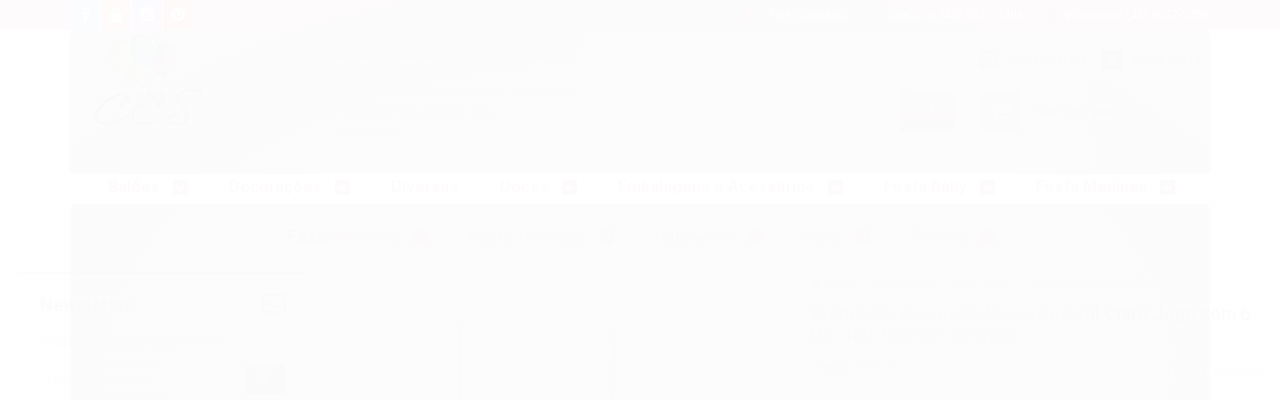

--- FILE ---
content_type: text/html; charset=utf-8
request_url: https://www.ccsdecoracoes.com.br/prendedor-macaron-azul-claro-jogo-com-6-un-cromus-esp
body_size: 33667
content:

<!DOCTYPE html>
<html lang="pt-br">
  <head>
    <meta charset="utf-8">
    <meta content='width=device-width, initial-scale=1.0, maximum-scale=2.0' name='viewport' />
    <title>Prendedor Decorado Macaron Azul Claro Jogo com 6 Un - Ref 1421211 Cromus - CCS Decorações</title>
    <meta http-equiv="X-UA-Compatible" content="IE=edge">
    <meta name="generator" content="Loja Integrada" />

    <link rel="dns-prefetch" href="https://cdn.awsli.com.br/">
    <link rel="preconnect" href="https://cdn.awsli.com.br/">
    <link rel="preconnect" href="https://fonts.googleapis.com">
    <link rel="preconnect" href="https://fonts.gstatic.com" crossorigin>

    
  
      <meta property="og:url" content="https://www.ccsdecoracoes.com.br/prendedor-macaron-azul-claro-jogo-com-6-un-cromus-esp" />
      <meta property="og:type" content="website" />
      <meta property="og:site_name" content="CCS Decorações e Embalagens" />
      <meta property="og:locale" content="pt_BR" />
    
  <!-- Metadata para o facebook -->
  <meta property="og:type" content="website" />
  <meta property="og:title" content="Prendedor Decorado Macaron Azul Claro Jogo com 6 Un - Ref 1421211 Cromus" />
  <meta property="og:image" content="https://cdn.awsli.com.br/800x800/431/431769/produto/10241711593e6ddad45.jpg" />
  <meta name="twitter:card" content="product" />
  
  <meta name="twitter:domain" content="www.ccsdecoracoes.com.br" />
  <meta name="twitter:url" content="https://www.ccsdecoracoes.com.br/prendedor-macaron-azul-claro-jogo-com-6-un-cromus-esp?utm_source=twitter&utm_medium=twitter&utm_campaign=twitter" />
  <meta name="twitter:title" content="Prendedor Decorado Macaron Azul Claro Jogo com 6 Un - Ref 1421211 Cromus" />
  <meta name="twitter:description" content="A mesa de doces &amp;eacute; o ponto principal de uma festa de anivers&amp;aacute;rio depois do Anivers&amp;aacute;riante, e os Prendedores Decorativos s&amp;atilde;o sucesso total pra deixar essas mesas ainda mais divertidas e descoladas. &amp;nbsp; Com Apliques Decorativos em Resina, e o prendedor para fixar nas lembrancinhas, doces.., a mesa fica muito mais elegante, os doces mais comuns ficam ricos e cheios de encanto com os Prendedores de Cupcake Resina da Cromus.&amp;nbsp; &amp;nbsp; Dimens&amp;otilde;es do Produto: Alt. 7,00cm&amp;nbsp; &amp;nbsp; Quantidade: 1 Jg C/6 Unid &amp;nbsp; Cromus - Prendedor Decorativo Macaron&amp;nbsp; (Picks Resina)&amp;nbsp; Composi&amp;ccedil;&amp;atilde;o: 80% Madeira 20% Resina PICK DECORATIVO Altura: 7cm Comprimento: 1cm Largura: 1cm &amp;nbsp; Cont&amp;eacute;m 1 jogo com 6 unidades &amp;nbsp; *Imagem meramente ilustrativa. *As cores podem variar de acordo com seu monitor *Todas as informa&amp;ccedil;&amp;otilde;es s&amp;atilde;o de responsabilidade do fabricante.&amp;nbsp;" />
  <meta name="twitter:image" content="https://cdn.awsli.com.br/300x300/431/431769/produto/10241711593e6ddad45.jpg" />
  <meta name="twitter:label1" content="Código" />
  <meta name="twitter:data1" content="1421211" />
  <meta name="twitter:label2" content="Disponibilidade" />
  <meta name="twitter:data2" content="Disponível" />


    
  
    <script>
      setTimeout(function() {
        if (typeof removePageLoading === 'function') {
          removePageLoading();
        };
      }, 7000);
    </script>
  



    

  

    <link rel="canonical" href="https://www.ccsdecoracoes.com.br/prendedor-macaron-azul-claro-jogo-com-6-un-cromus-esp" />
  



  <meta name="description" content="A mesa de doces &amp;eacute; o ponto principal de uma festa de anivers&amp;aacute;rio depois do Anivers&amp;aacute;riante, e os Prendedores Decorativos s&amp;atilde;o sucesso total pra deixar essas mesas ainda mais divertidas e descoladas. &amp;nbsp; Com Apliques Decorativos em Resina, e o prendedor para fixar nas lembrancinhas, doces.., a mesa fica muito mais elegante, os doces mais comuns ficam ricos e cheios de encanto com os Prendedores de Cupcake Resina da Cromus.&amp;nbsp; &amp;nbsp; Dimens&amp;otilde;es do Produto: Alt. 7,00cm&amp;nbsp; &amp;nbsp; Quantidade: 1 Jg C/6 Unid &amp;nbsp; Cromus - Prendedor Decorativo Macaron&amp;nbsp; (Picks Resina)&amp;nbsp; Composi&amp;ccedil;&amp;atilde;o: 80% Madeira 20% Resina PICK DECORATIVO Altura: 7cm Comprimento: 1cm Largura: 1cm &amp;nbsp; Cont&amp;eacute;m 1 jogo com 6 unidades &amp;nbsp; *Imagem meramente ilustrativa. *As cores podem variar de acordo com seu monitor *Todas as informa&amp;ccedil;&amp;otilde;es s&amp;atilde;o de responsabilidade do fabricante.&amp;nbsp;" />
  <meta property="og:description" content="A mesa de doces &amp;eacute; o ponto principal de uma festa de anivers&amp;aacute;rio depois do Anivers&amp;aacute;riante, e os Prendedores Decorativos s&amp;atilde;o sucesso total pra deixar essas mesas ainda mais divertidas e descoladas. &amp;nbsp; Com Apliques Decorativos em Resina, e o prendedor para fixar nas lembrancinhas, doces.., a mesa fica muito mais elegante, os doces mais comuns ficam ricos e cheios de encanto com os Prendedores de Cupcake Resina da Cromus.&amp;nbsp; &amp;nbsp; Dimens&amp;otilde;es do Produto: Alt. 7,00cm&amp;nbsp; &amp;nbsp; Quantidade: 1 Jg C/6 Unid &amp;nbsp; Cromus - Prendedor Decorativo Macaron&amp;nbsp; (Picks Resina)&amp;nbsp; Composi&amp;ccedil;&amp;atilde;o: 80% Madeira 20% Resina PICK DECORATIVO Altura: 7cm Comprimento: 1cm Largura: 1cm &amp;nbsp; Cont&amp;eacute;m 1 jogo com 6 unidades &amp;nbsp; *Imagem meramente ilustrativa. *As cores podem variar de acordo com seu monitor *Todas as informa&amp;ccedil;&amp;otilde;es s&amp;atilde;o de responsabilidade do fabricante.&amp;nbsp;" />







  <meta name="robots" content="index, follow" />



    
      
        <link rel="icon" type="image/x-icon" href="https://cdn.awsli.com.br/431/431769/favicon/87a9580b79.ico" />
      
      <link rel="icon" href="https://cdn.awsli.com.br/431/431769/favicon/87a9580b79.ico" sizes="192x192">
    
    
      <meta name="theme-color" content="#b35687">
    

    
      <link rel="stylesheet" href="https://cdn.awsli.com.br/production/static/loja/estrutura/v1/css/all.min.css?v=b29f0c6" type="text/css">
    
    <!--[if lte IE 8]><link rel="stylesheet" href="https://cdn.awsli.com.br/production/static/loja/estrutura/v1/css/ie-fix.min.css" type="text/css"><![endif]-->
    <!--[if lte IE 9]><style type="text/css">.lateral-fulbanner { position: relative; }</style><![endif]-->

    
      <link rel="stylesheet" href="https://cdn.awsli.com.br/production/static/loja/estrutura/v1/css/tema-escuro.min.css?v=b29f0c6" type="text/css">
    

    
    <link href="https://fonts.googleapis.com/css2?family=Roboto:ital,wght@0,300;0,400;0,600;0,700;0,800;1,300;1,400;1,600;1,700&display=swap" rel="stylesheet">
    
    
      <link href="https://fonts.googleapis.com/css2?family=Roboto:wght@300;400;600;700&display=swap" rel="stylesheet">
    

    
      <link rel="stylesheet" href="https://cdn.awsli.com.br/production/static/loja/estrutura/v1/css/bootstrap-responsive.css?v=b29f0c6" type="text/css">
      <link rel="stylesheet" href="https://cdn.awsli.com.br/production/static/loja/estrutura/v1/css/style-responsive.css?v=b29f0c6">
    

    <link rel="stylesheet" href="/tema.css?v=20250908-111744">

    

    <script type="text/javascript">
      var LOJA_ID = 431769;
      var MEDIA_URL = "https://cdn.awsli.com.br/";
      var API_URL_PUBLIC = 'https://api.awsli.com.br/';
      
        var CARRINHO_PRODS = [];
      
      var ENVIO_ESCOLHIDO = 0;
      var ENVIO_ESCOLHIDO_CODE = 0;
      var CONTRATO_INTERNACIONAL = false;
      var CONTRATO_BRAZIL = !CONTRATO_INTERNACIONAL;
      var IS_STORE_ASYNC = true;
      var IS_CLIENTE_ANONIMO = false;
    </script>

    

    <!-- Editor Visual -->
    

    <script>
      

      const isPreview = JSON.parse(sessionStorage.getItem('preview', true));
      if (isPreview) {
        const url = location.href
        location.search === '' && url + (location.search = '?preview=None')
      }
    </script>

    
      <script src="https://cdn.awsli.com.br/production/static/loja/estrutura/v1/js/all.min.js?v=b29f0c6"></script>
    
    <!-- HTML5 shim and Respond.js IE8 support of HTML5 elements and media queries -->
    <!--[if lt IE 9]>
      <script src="https://oss.maxcdn.com/html5shiv/3.7.2/html5shiv.min.js"></script>
      <script src="https://oss.maxcdn.com/respond/1.4.2/respond.min.js"></script>
    <![endif]-->

    <link rel="stylesheet" href="https://cdn.awsli.com.br/production/static/loja/estrutura/v1/css/slick.min.css" type="text/css">
    <script src="https://cdn.awsli.com.br/production/static/loja/estrutura/v1/js/slick.min.js?v=b29f0c6"></script>
    <link rel="stylesheet" href="https://cdn.awsli.com.br/production/static/css/jquery.fancybox.min.css" type="text/css" />
    <script src="https://cdn.awsli.com.br/production/static/js/jquery/jquery.fancybox.pack.min.js"></script>

    
    

  
  <link rel="stylesheet" href="https://cdn.awsli.com.br/production/static/loja/estrutura/v1/css/imagezoom.min.css" type="text/css">
  <script src="https://cdn.awsli.com.br/production/static/loja/estrutura/v1/js/jquery.imagezoom.min.js"></script>

  <script type="text/javascript">
    var PRODUTO_ID = '102417115';
    var URL_PRODUTO_FRETE_CALCULAR = 'https://www.ccsdecoracoes.com.br/carrinho/frete';
    var variacoes = undefined;
    var grades = undefined;
    var imagem_grande = "https://cdn.awsli.com.br/2500x2500/431/431769/produto/10241711593e6ddad45.jpg";
    var produto_grades_imagens = {};
    var produto_preco_sob_consulta = false;
    var produto_preco = 3.65;
  </script>
  <script type="text/javascript" src="https://cdn.awsli.com.br/production/static/loja/estrutura/v1/js/produto.min.js?v=b29f0c6"></script>
  <script type="text/javascript" src="https://cdn.awsli.com.br/production/static/loja/estrutura/v1/js/eventos-pixel-produto.min.js?v=b29f0c6"></script>


    
      
        <script type="text/javascript">
  $(document).ready(function() {
    $('#comentarios-container').show();
    $('#comentarios-container #facebook_comments').append('<div class="fb-comments" data-href="http://www.ccsdecoracoes.com.br/prendedor-macaron-azul-claro-jogo-com-6-un-cromus-esp" data-width="100%" data-numposts="3" data-colorscheme="light"></div>');
  });
</script>
      
        
      
        <!-- Global site tag (gtag.js) - Google Analytics -->
<script async src="https://www.googletagmanager.com/gtag/js?l=LIgtagDataLayer&id=G-NWR78DJ053"></script>
<script>
  window.LIgtagDataLayer = window.LIgtagDataLayer || [];
  function LIgtag(){LIgtagDataLayer.push(arguments);}
  LIgtag('js', new Date());

  LIgtag('set', {
    'currency': 'BRL',
    'country': 'BR'
  });
  LIgtag('config', 'G-NWR78DJ053');
  LIgtag('config', 'AW-350421476');

  if(window.performance) {
    var timeSincePageLoad = Math.round(performance.now());
    LIgtag('event', 'timing_complete', {
      'name': 'load',
      'time': timeSincePageLoad
    });
  }

  $(document).on('li_view_home', function(_, eventID) {
    LIgtag('event', 'view_home');
  });

  $(document).on('li_select_product', function(_, eventID, data) {
    LIgtag('event', 'select_item', data);
  });

  $(document).on('li_start_contact', function(_, eventID, value) {
    LIgtag('event', 'start_contact', {
      value
    });
  });

  $(document).on('li_view_catalog', function(_, eventID) {
    LIgtag('event', 'view_catalog');
  });

  $(document).on('li_search', function(_, eventID, search_term) {
    LIgtag('event', 'search', {
      search_term
    });
  });

  $(document).on('li_filter_products', function(_, eventID, data) {
    LIgtag('event', 'filter_products', data);
  });

  $(document).on('li_sort_products', function(_, eventID, value) {
    LIgtag('event', 'sort_products', {
      value
    });
  });

  $(document).on('li_view_product', function(_, eventID, item) {
    LIgtag('event', 'view_item', {
      items: [item]
    });
  });

  $(document).on('li_select_variation', function(_, eventID, data) {
    LIgtag('event', 'select_variation', data);
  });

  $(document).on('li_calculate_shipping', function(_, eventID, data) {
    LIgtag('event', 'calculate_shipping', {
      zipcode: data.zipcode
    });
  });

  $(document).on('li_view_cart', function(_, eventID, data) {
    LIgtag('event', 'view_cart', data);
  });

  $(document).on('li_add_to_cart', function(_, eventID, data) {
    LIgtag('event', 'add_to_cart', {
      items: data.items
    });
  });

  $(document).on('li_apply_coupon', function(_, eventID, value) {
    LIgtag('event', 'apply_coupon', {
      value
    });
  });

  $(document).on('li_change_quantity', function(_, eventID, item) {
    LIgtag('event', 'change_quantity', {
      items: [item]
    });
  });

  $(document).on('li_remove_from_cart', function(_, eventID, item) {
    LIgtag('event', 'remove_from_cart', {
      items: [item]
    });
  });

  $(document).on('li_return_home', function(_, eventID) {
    LIgtag('event', 'return_home');
  });

  $(document).on('li_view_checkout', function(_, eventID, data) {
    LIgtag('event', 'begin_checkout', data);
  });

  $(document).on('li_login', function(_, eventID) {
    LIgtag('event', 'login');
  });

  $(document).on('li_change_address', function(_, eventID, value) {
    LIgtag('event', 'change_address', {
      value
    });
  });

  $(document).on('li_change_shipping', function(_, eventID, data) {
    LIgtag('event', 'add_shipping_info', data);
  });

  $(document).on('li_change_payment', function(_, eventID, data) {
    LIgtag('event', 'add_payment_info', data);
  });

  $(document).on('li_start_purchase', function(_, eventID) {
    LIgtag('event', 'start_purchase');
  });

  $(document).on('li_checkout_error', function(_, eventID, value) {
    LIgtag('event', 'checkout_error', {
      value
    });
  });

  $(document).on('li_purchase', function(_, eventID, data) {
    LIgtag('event', 'purchase', data);

    
      LIgtag('event', 'conversion', {
        send_to: 'AW-350421476/WL7BCIyQlMMCEOSDjKcB',
        value: data.value,
        currency: data.currency,
        transaction_id: data.transaction_id
      });
    
  });
</script>
      
    

    
<script>
  var url = '/_events/api/setEvent';

  var sendMetrics = function(event, user = {}) {
    var unique_identifier = uuidv4();

    try {
      var data = {
        request: {
          id: unique_identifier,
          environment: 'production'
        },
        store: {
          id: 431769,
          name: 'CCS Decorações e Embalagens',
          test_account: false,
          has_meta_app: window.has_meta_app ?? false,
          li_search: true
        },
        device: {
          is_mobile: /Mobi/.test(window.navigator.userAgent),
          user_agent: window.navigator.userAgent,
          ip: '###device_ip###'
        },
        page: {
          host: window.location.hostname,
          path: window.location.pathname,
          search: window.location.search,
          type: 'product',
          title: document.title,
          referrer: document.referrer
        },
        timestamp: '###server_timestamp###',
        user_timestamp: new Date().toISOString(),
        event,
        origin: 'store'
      };

      if (window.performance) {
        var [timing] = window.performance.getEntriesByType('navigation');

        data['time'] = {
          server_response: Math.round(timing.responseStart - timing.requestStart)
        };
      }

      var _user = {},
          user_email_cookie = $.cookie('user_email'),
          user_data_cookie = $.cookie('LI-UserData');

      if (user_email_cookie) {
        var user_email = decodeURIComponent(user_email_cookie);

        _user['email'] = user_email;
      }

      if (user_data_cookie) {
        var user_data = JSON.parse(user_data_cookie);

        _user['logged'] = user_data.logged;
        _user['id'] = user_data.id ?? undefined;
      }

      $.each(user, function(key, value) {
        _user[key] = value;
      });

      if (!$.isEmptyObject(_user)) {
        data['user'] = _user;
      }

      try {
        var session_identifier = $.cookie('li_session_identifier');

        if (!session_identifier) {
          session_identifier = uuidv4();
        };

        var expiration_date = new Date();

        expiration_date.setTime(expiration_date.getTime() + (30 * 60 * 1000)); // 30 minutos

        $.cookie('li_session_identifier', session_identifier, {
          expires: expiration_date,
          path: '/'
        });

        data['session'] = {
          id: session_identifier
        };
      } catch (err) { }

      try {
        var user_session_identifier = $.cookie('li_user_session_identifier');

        if (!user_session_identifier) {
          user_session_identifier = uuidv4();

          $.cookie('li_user_session_identifier', user_session_identifier, {
            path: '/'
          });
        };

        data['user_session'] = {
          id: user_session_identifier
        };
      } catch (err) { }

      var _cookies = {},
          fbc = $.cookie('_fbc'),
          fbp = $.cookie('_fbp');

      if (fbc) {
        _cookies['fbc'] = fbc;
      }

      if (fbp) {
        _cookies['fbp'] = fbp;
      }

      if (!$.isEmptyObject(_cookies)) {
        data['session']['cookies'] = _cookies;
      }

      try {
        var ab_test_cookie = $.cookie('li_ab_test_running');

        if (ab_test_cookie) {
          var ab_test = JSON.parse(atob(ab_test_cookie));

          if (ab_test.length) {
            data['store']['ab_test'] = ab_test;
          }
        }
      } catch (err) { }

      var _utm = {};

      $.each(sessionStorage, function(key, value) {
        if (key.startsWith('utm_')) {
          var name = key.split('_')[1];

          _utm[name] = value;
        }
      });

      if (!$.isEmptyObject(_utm)) {
        data['session']['utm'] = _utm;
      }

      var controller = new AbortController();

      setTimeout(function() {
        controller.abort();
      }, 5000);

      fetch(url, {
        keepalive: true,
        method: 'POST',
        headers: {
          'Content-Type': 'application/json'
        },
        body: JSON.stringify({ data }),
        signal: controller.signal
      });
    } catch (err) { }

    return unique_identifier;
  }
</script>

    
<script>
  (function() {
    var initABTestHandler = function() {
      try {
        if ($.cookie('li_ab_test_running')) {
          return
        };
        var running_tests = [];

        
        
        
        

        var running_tests_to_cookie = JSON.stringify(running_tests);
        running_tests_to_cookie = btoa(running_tests_to_cookie);
        $.cookie('li_ab_test_running', running_tests_to_cookie, {
          path: '/'
        });

        
        if (running_tests.length > 0) {
          setTimeout(function() {
            $.ajax({
              url: "/conta/status"
            });
          }, 500);
        };

      } catch (err) { }
    }
    setTimeout(initABTestHandler, 500);
  }());
</script>

    
<script>
  $(function() {
    // Clicar em um produto
    $('.listagem-item').click(function() {
      var row, column;

      var $list = $(this).closest('[data-produtos-linha]'),
          index = $(this).closest('li').index();

      if($list.find('.listagem-linha').length === 1) {
        var productsPerRow = $list.data('produtos-linha');

        row = Math.floor(index / productsPerRow) + 1;
        column = (index % productsPerRow) + 1;
      } else {
        row = $(this).closest('.listagem-linha').index() + 1;
        column = index + 1;
      }

      var body = {
        item_id: $(this).attr('data-id'),
        item_sku: $(this).find('.produto-sku').text(),
        item_name: $(this).find('.nome-produto').text().trim(),
        item_row: row,
        item_column: column
      };

      var eventID = sendMetrics({
        type: 'event',
        name: 'select_product',
        data: body
      });

      $(document).trigger('li_select_product', [eventID, body]);
    });

    // Clicar no "Fale Conosco"
    $('#modalContato').on('show', function() {
      var value = 'Fale Conosco';

      var eventID = sendMetrics({
        type: 'event',
        name: 'start_contact',
        data: { text: value }
      });

      $(document).trigger('li_start_contact', [eventID, value]);
    });

    // Clicar no WhatsApp
    $('.li-whatsapp a').click(function() {
      var value = 'WhatsApp';

      var eventID = sendMetrics({
        type: 'event',
        name: 'start_contact',
        data: { text: value }
      });

      $(document).trigger('li_start_contact', [eventID, value]);
    });

    
      // Visualizar o produto
      var body = {
        item_id: '102417115',
        item_sku: '1421211',
        item_name: 'Prendedor Decorado Macaron Azul Claro Jogo com 6 Un - Ref 1421211 Cromus',
        item_category: 'Prendedores Decorados',
        item_type: 'product',
        
          full_price: 3.65,
          promotional_price: null,
          price: 3.65,
        
        quantity: 1
      };

      var params = new URLSearchParams(window.location.search),
          recommendation_shelf = null,
          recommendation = {};

      if (
        params.has('recomendacao_id') &&
        params.has('email_ref') &&
        params.has('produtos_recomendados')
      ) {
        recommendation['email'] = {
          id: params.get('recomendacao_id'),
          email_id: params.get('email_ref'),
          products: $.map(params.get('produtos_recomendados').split(','), function(value) {
            return parseInt(value)
          })
        };
      }

      if (recommendation_shelf) {
        recommendation['shelf'] = recommendation_shelf;
      }

      if (!$.isEmptyObject(recommendation)) {
        body['recommendation'] = recommendation;
      }

      var eventID = sendMetrics({
        type: 'pageview',
        name: 'view_product',
        data: body
      });

      $(document).trigger('li_view_product', [eventID, body]);

      // Calcular frete
      $('#formCalcularCep').submit(function() {
        $(document).ajaxSuccess(function(event, xhr, settings) {
          try {
            var url = new URL(settings.url);

            if(url.pathname !== '/carrinho/frete') return;

            var data = xhr.responseJSON;

            if(data.error) return;

            var params = url.searchParams;

            var body = {
              zipcode: params.get('cep'),
              deliveries: $.map(data, function(delivery) {
                if(delivery.msgErro) return;

                return {
                  id: delivery.id,
                  name: delivery.name,
                  price: delivery.price,
                  delivery_time: delivery.deliveryTime
                };
              })
            };

            var eventID = sendMetrics({
              type: 'event',
              name: 'calculate_shipping',
              data: body
            });

            $(document).trigger('li_calculate_shipping', [eventID, body]);

            $(document).off('ajaxSuccess');
          } catch(error) {}
        });
      });

      // Visualizar compre junto
      $(document).on('buy_together_ready', function() {
        var $buyTogether = $('.compre-junto');

        var observer = new IntersectionObserver(function(entries) {
          entries.forEach(function(entry) {
            if(entry.isIntersecting) {
              var body = {
                title: $buyTogether.find('.compre-junto__titulo').text(),
                id: $buyTogether.data('id'),
                items: $buyTogether.find('.compre-junto__produto').map(function() {
                  var $product = $(this);

                  return {
                    item_id: $product.attr('data-id'),
                    item_sku: $product.attr('data-code'),
                    item_name: $product.find('.compre-junto__nome').text(),
                    full_price: $product.find('.compre-junto__preco--regular').data('price') || null,
                    promotional_price: $product.find('.compre-junto__preco--promocional').data('price') || null
                  };
                }).get()
              };

              var eventID = sendMetrics({
                type: 'event',
                name: 'view_buy_together',
                data: body
              });

              $(document).trigger('li_view_buy_together', [eventID, body]);

              observer.disconnect();
            }
          });
        }, { threshold: 1.0 });

        observer.observe($buyTogether.get(0));

        $('.compre-junto__atributo--grade').click(function(event) {
          if(!event.originalEvent) return;

          var body = {
            grid_name: $(this).closest('.compre-junto__atributos').data('grid'),
            variation_name: $(this).data('variation')
          };

          var eventID = sendMetrics({
            type: 'event',
            name: 'select_buy_together_variation',
            data: body
          });

          $(document).trigger('li_select_buy_together_variation', [eventID, body]);
        });

        $('.compre-junto__atributo--lista').change(function(event) {
          if(!event.originalEvent) return;

          var $selectedOption = $(this).find('option:selected');

          if(!$selectedOption.is('[value]')) return;

          var body = {
            grid_name: $(this).closest('.compre-junto__atributos').data('grid'),
            variation_name: $selectedOption.text()
          };

          var eventID = sendMetrics({
            type: 'event',
            name: 'select_buy_together_variation',
            data: body
          });

          $(document).trigger('li_select_buy_together_variation', [eventID, body]);
        });
      });

      // Selecionar uma variação
      $('.atributo-item').click(function(event) {
        if(!event.originalEvent) return;

        var body = {
          grid_name: $(this).data('grade-nome'),
          variation_name: $(this).data('variacao-nome')
        };

        var eventID = sendMetrics({
          type: 'event',
          name: 'select_variation',
          data: body
        });

        $(document).trigger('li_select_variation', [eventID, body]);
      });
    
  });
</script>


    
	<!-- lojaintegrada-google-shopping -->
  
      <meta name="google-site-verification" content="aZjMLrIgVUKC68b5pk9LGqkkGHrtybWqQQpcKXfc6vs" />
  


    
      
    

    
      <link rel="stylesheet" href="/avancado.css?v=20250908-111744" type="text/css" />
    

    
      
        <script defer async src="https://analytics.tiktok.com/i18n/pixel/sdk.js?sdkid=CLF982RC77UCNJTDH7VG"></script>
      

      
        <script type="text/javascript">
          !function (w, d, t) {
            w.TiktokAnalyticsObject=t;
            var ttq=w[t]=w[t]||[];
            ttq.methods=["page","track","identify","instances","debug","on","off","once","ready","alias","group","enableCookie","disableCookie"];
            ttq.setAndDefer=function(t,e){
              t[e]=function(){
                t.push([e].concat(Array.prototype.slice.call(arguments,0)))
              }
            }
            for(var i=0;i<ttq.methods.length;i++)
              ttq.setAndDefer(ttq,ttq.methods[i]);
          }(window, document, 'ttq');

          window.LI_TIKTOK_PIXEL_ENABLED = true;
        </script>
      

      
    

    
  <link rel="manifest" href="/manifest.json" />




  </head>
  <body class="pagina-produto produto-102417115 tema-transparente  ">
    <div id="fb-root"></div>
    
  
    <div id="full-page-loading">
      <div class="conteiner" style="height: 100%;">
        <div class="loading-placeholder-content">
          <div class="loading-placeholder-effect loading-placeholder-header"></div>
          <div class="loading-placeholder-effect loading-placeholder-body"></div>
        </div>
      </div>
      <script>
        var is_full_page_loading = true;
        function removePageLoading() {
          if (is_full_page_loading) {
            try {
              $('#full-page-loading').remove();
            } catch(e) {}
            try {
              var div_loading = document.getElementById('full-page-loading');
              if (div_loading) {
                div_loading.remove();
              };
            } catch(e) {}
            is_full_page_loading = false;
          };
        };
        $(function() {
          setTimeout(function() {
            removePageLoading();
          }, 1);
        });
      </script>
      <style>
        #full-page-loading { position: fixed; z-index: 9999999; margin: auto; top: 0; left: 0; bottom: 0; right: 0; }
        #full-page-loading:before { content: ''; display: block; position: fixed; top: 0; left: 0; width: 100%; height: 100%; background: rgba(255, 255, 255, .98); background: radial-gradient(rgba(255, 255, 255, .99), rgba(255, 255, 255, .98)); }
        .loading-placeholder-content { height: 100%; display: flex; flex-direction: column; position: relative; z-index: 1; }
        .loading-placeholder-effect { background-color: #F9F9F9; border-radius: 5px; width: 100%; animation: pulse-loading 1.5s cubic-bezier(0.4, 0, 0.6, 1) infinite; }
        .loading-placeholder-content .loading-placeholder-body { flex-grow: 1; margin-bottom: 30px; }
        .loading-placeholder-content .loading-placeholder-header { height: 20%; min-height: 100px; max-height: 200px; margin: 30px 0; }
        @keyframes pulse-loading{50%{opacity:.3}}
      </style>
    </div>
  



    
      
        




<div class="barra-inicial fundo-secundario">
  <div class="conteiner">
    <div class="row-fluid">
      <div class="lista-redes span3 hidden-phone">
        
          <ul>
            
              <li>
                <a href="https://facebook.com/CcsDecoracoesEEmbalagens" target="_blank" aria-label="Siga nos no Facebook"><i class="icon-facebook"></i></a>
              </li>
            
            
            
            
              <li>
                <a href="https://youtube.com.br/channel/UC8BbgpuviZTZ7OzgaFrEq8Q" target="_blank" aria-label="Siga nos no Youtube"><i class="icon-youtube"></i></a>
              </li>
            
            
              <li>
                <a href="https://instagram.com/ccsdecoracoes" target="_blank" aria-label="Siga nos no Instagram"><i class="icon-instagram"></i></a>
              </li>
            
            
              <li>
                <a href="https://pinterest.com/ccsdecoracoesee" target="_blank" aria-label="Siga nos no Pinterest"><i class="icon-pinterest"></i></a>
              </li>
            
            
          </ul>
        
      </div>
      <div class="canais-contato span9">
        <ul>
          <li class="hidden-phone">
            <a href="#modalContato" data-toggle="modal" data-target="#modalContato">
              <i class="icon-comment"></i>
              Fale Conosco
            </a>
          </li>
          
            <li>
              <span>
                <i class="icon-phone"></i>Telefone: (45) 3027-3406
              </span>
            </li>
          
          
            <li class="tel-whatsapp">
              <span>
                <i class="fa fa-whatsapp"></i>Whatsapp: (45) 3027-3406
              </span>
            </li>
          
          
        </ul>
      </div>
    </div>
  </div>
</div>

      
    

    <div class="conteiner-principal">
      
        
          
<div id="cabecalho">

  <div class="atalhos-mobile visible-phone fundo-secundario borda-principal">
    <ul>

      <li><a href="https://www.ccsdecoracoes.com.br/" class="icon-home"> </a></li>
      
      <li class="fundo-principal"><a href="https://www.ccsdecoracoes.com.br/carrinho/index" class="icon-shopping-cart"> </a></li>
      
      
        <li class="menu-user-logged" style="display: none;"><a href="https://www.ccsdecoracoes.com.br/conta/logout" class="icon-signout menu-user-logout"> </a></li>
      
      
      <li><a href="https://www.ccsdecoracoes.com.br/conta/index" class="icon-user"> </a></li>
      
      <li class="vazia"><span>&nbsp;</span></li>

    </ul>
  </div>

  <div class="conteiner">
    <div class="row-fluid">
      <div class="span3">
        <h2 class="logo cor-secundaria">
          <a href="https://www.ccsdecoracoes.com.br/" title="CCS Decorações e Embalagens">
            
            <img src="https://cdn.awsli.com.br/400x300/431/431769/logo/logo-loja-1-ao6cvhok94.png" alt="CCS Decorações e Embalagens" />
            
          </a>
        </h2>


      </div>

      <div class="conteudo-topo span9">
        <div class="superior row-fluid hidden-phone">
          <div class="span8">
            
              
                <div class="btn-group menu-user-logged" style="display: none;">
                  <a href="https://www.ccsdecoracoes.com.br/conta/index" class="botao secundario pequeno dropdown-toggle" data-toggle="dropdown">
                    Olá, <span class="menu-user-name"></span>
                    <span class="icon-chevron-down"></span>
                  </a>
                  <ul class="dropdown-menu">
                    <li>
                      <a href="https://www.ccsdecoracoes.com.br/conta/index" title="Minha conta">Minha conta</a>
                    </li>
                    
                      <li>
                        <a href="https://www.ccsdecoracoes.com.br/conta/pedido/listar" title="Minha conta">Meus pedidos</a>
                      </li>
                    
                    <li>
                      <a href="https://www.ccsdecoracoes.com.br/conta/favorito/listar" title="Meus favoritos">Meus favoritos</a>
                    </li>
                    <li>
                      <a href="https://www.ccsdecoracoes.com.br/conta/logout" title="Sair" class="menu-user-logout">Sair</a>
                    </li>
                  </ul>
                </div>
              
              
                <a href="https://www.ccsdecoracoes.com.br/conta/login" class="bem-vindo cor-secundaria menu-user-welcome">
                  Bem-vindo, <span class="cor-principal">identifique-se</span> para fazer pedidos
                </a>
              
            
          </div>
          <div class="span4">
            <ul class="acoes-conta borda-alpha">
              
                <li>
                  <i class="icon-list fundo-principal"></i>
                  <a href="https://www.ccsdecoracoes.com.br/conta/pedido/listar" class="cor-secundaria">Meus Pedidos</a>
                </li>
              
              
                <li>
                  <i class="icon-user fundo-principal"></i>
                  <a href="https://www.ccsdecoracoes.com.br/conta/index" class="cor-secundaria">Minha Conta</a>
                </li>
              
            </ul>
          </div>
        </div>

        <div class="inferior row-fluid ">
          <div class="span8 busca-mobile">
            <a href="javascript:;" class="atalho-menu visible-phone icon-th botao principal"> </a>

            <div class="busca borda-alpha">
              <form id="form-buscar" action="/buscar" method="get">
                <input id="auto-complete" type="text" name="q" placeholder="Digite o que você procura" value="" autocomplete="off" maxlength="255" />
                <button class="botao botao-busca icon-search fundo-secundario" aria-label="Buscar"></button>
              </form>
            </div>

          </div>

          
            <div class="span4 hidden-phone">
              

  <div class="carrinho vazio">
    
      <a href="https://www.ccsdecoracoes.com.br/carrinho/index">
        <i class="icon-shopping-cart fundo-principal"></i>
        <strong class="qtd-carrinho titulo cor-secundaria" style="display: none;">0</strong>
        <span style="display: none;">
          
            <b class="titulo cor-secundaria"><span>Meu Carrinho</span></b>
          
          <span class="cor-secundaria">Produtos adicionados</span>
        </span>
        
          <span class="titulo cor-secundaria vazio-text">Carrinho vazio</span>
        
      </a>
    
    <div class="carrinho-interno-ajax"></div>
  </div>
  
<div class="minicart-placeholder" style="display: none;">
  <div class="carrinho-interno borda-principal">
    <ul>
      <li class="minicart-item-modelo">
        
          <div class="preco-produto com-promocao destaque-preco ">
            <div>
              <s class="preco-venda">
                R$ --PRODUTO_PRECO_DE--
              </s>
              <strong class="preco-promocional cor-principal">
                R$ --PRODUTO_PRECO_POR--
              </strong>
            </div>
          </div>
        
        <a data-href="--PRODUTO_URL--" class="imagem-produto">
          <img data-src="https://cdn.awsli.com.br/64x64/--PRODUTO_IMAGEM--" alt="--PRODUTO_NOME--" />
        </a>
        <a data-href="--PRODUTO_URL--" class="nome-produto cor-secundaria">
          --PRODUTO_NOME--
        </a>
        <div class="produto-sku hide">--PRODUTO_SKU--</div>
      </li>
    </ul>
    <div class="carrinho-rodape">
      <span class="carrinho-info">
        
          <i>--CARRINHO_QUANTIDADE-- produto no carrinho</i>
        
        
          
            <span class="carrino-total">
              Total: <strong class="titulo cor-principal">R$ --CARRINHO_TOTAL_ITENS--</strong>
            </span>
          
        
      </span>
      <a href="https://www.ccsdecoracoes.com.br/carrinho/index" class="botao principal">
        
          <i class="icon-shopping-cart"></i>Ir para o carrinho
        
      </a>
    </div>
  </div>
</div>



            </div>
          
        </div>

      </div>
    </div>
    


  
    
      
<div class="menu superior">
  <ul class="nivel-um">
    


    

  


    
      <li class="categoria-id-13024371 com-filho borda-principal">
        <a href="https://www.ccsdecoracoes.com.br/categoria/balao.html" title="Balões ">
          <strong class="titulo cor-secundaria">Balões </strong>
          
            <i class="icon-chevron-down fundo-secundario"></i>
          
        </a>
        
          <ul class="nivel-dois borda-alpha">
            

  <li class="categoria-id-17110614 ">
    <a href="https://www.ccsdecoracoes.com.br/categoria/acessorios-para-baloes.html" title="Acessórios Para Balões">
      
      Acessórios Para Balões
    </a>
    
  </li>

  <li class="categoria-id-16239571 ">
    <a href="https://www.ccsdecoracoes.com.br/categoria/balao-bolha.html" title="Balão Bolha">
      
      Balão Bolha
    </a>
    
  </li>

  <li class="categoria-id-11994746 ">
    <a href="https://www.ccsdecoracoes.com.br/baloes-de-latex" title="Balões de Látex">
      
      Balões de Látex
    </a>
    
  </li>

  <li class="categoria-id-17217419 ">
    <a href="https://www.ccsdecoracoes.com.br/categoria/baloes-latex-12-polegadas-cores-lisas.html" title="Balões Látex 12 Polegadas Cores Lisas">
      
      Balões Látex 12 Polegadas Cores Lisas
    </a>
    
  </li>

  <li class="categoria-id-15966765 ">
    <a href="https://www.ccsdecoracoes.com.br/categoria/baloes-latex-12-polegadas-cromados.html" title="Balões Látex 12 Polegadas Cromados">
      
      Balões Látex 12 Polegadas Cromados
    </a>
    
  </li>

  <li class="categoria-id-15966764 ">
    <a href="https://www.ccsdecoracoes.com.br/categoria/baloes-latex-16-polegadas-satinados.html" title="Balões Látex 16 Polegadas Satinados">
      
      Balões Látex 16 Polegadas Satinados
    </a>
    
  </li>

  <li class="categoria-id-15966761 ">
    <a href="https://www.ccsdecoracoes.com.br/categoria/baloes-latex-5-polegadas-cromados.html" title="Balões Látex 5 Polegadas Cromados">
      
      Balões Látex 5 Polegadas Cromados
    </a>
    
  </li>

  <li class="categoria-id-15966762 ">
    <a href="https://www.ccsdecoracoes.com.br/categoria/baloes-latex-5-polegadas-lisos.html" title="Balões Látex 5 Polegadas Lisos">
      
      Balões Látex 5 Polegadas Lisos
    </a>
    
  </li>

  <li class="categoria-id-15966763 ">
    <a href="https://www.ccsdecoracoes.com.br/categoria/baloes-latex-5-polegadas-satinados.html" title="Balões Látex 5 Polegadas Satinados">
      
      Balões Látex 5 Polegadas Satinados
    </a>
    
  </li>

  <li class="categoria-id-17217427 ">
    <a href="https://www.ccsdecoracoes.com.br/categoria/balao-latex-7-polegadas-cores-lisas.html" title="Balões Látex 7 Polegadas Cores Lisas">
      
      Balões Látex 7 Polegadas Cores Lisas
    </a>
    
  </li>

  <li class="categoria-id-15966766 ">
    <a href="https://www.ccsdecoracoes.com.br/categoria/baloes-latex-9-polegadas-cromados.html" title="Balões Látex 9 Polegadas Cromados">
      
      Balões Látex 9 Polegadas Cromados
    </a>
    
  </li>

  <li class="categoria-id-15966759 ">
    <a href="https://www.ccsdecoracoes.com.br/categoria/baloes-latex-9-polegadas-lisos.html" title="Balões Látex 9 Polegadas Lisos">
      
      Balões Látex 9 Polegadas Lisos
    </a>
    
  </li>

  <li class="categoria-id-15966760 ">
    <a href="https://www.ccsdecoracoes.com.br/categoria/baloes-latex-9-polegadas-satinados.html" title="Balões Látex 9 Polegadas Satinados">
      
      Balões Látex 9 Polegadas Satinados
    </a>
    
  </li>

  <li class="categoria-id-14888687 ">
    <a href="https://www.ccsdecoracoes.com.br/confetes-para-baloes" title="Confetes Para Balões">
      
      Confetes Para Balões
    </a>
    
  </li>

  <li class="categoria-id-11950738 ">
    <a href="https://www.ccsdecoracoes.com.br/cursos" title="Cursos">
      
      Cursos
    </a>
    
  </li>

  <li class="categoria-id-17056412 ">
    <a href="https://www.ccsdecoracoes.com.br/categoria/fitilhos.html" title="Fitilhos">
      
      Fitilhos
    </a>
    
  </li>

  <li class="categoria-id-10767673 ">
    <a href="https://www.ccsdecoracoes.com.br/gas-helio" title="Gas Helio">
      
      Gas Helio
    </a>
    
  </li>

  <li class="categoria-id-13024512 com-filho">
    <a href="https://www.ccsdecoracoes.com.br/categoria/materiais-decoradores.html" title="Materiais Para Decoradores">
      
        <i class="icon-chevron-right fundo-secundario"></i>
      
      Materiais Para Decoradores
    </a>
    
      <ul class="nivel-tres">
        
          

  <li class="categoria-id-13351524 ">
    <a href="https://www.ccsdecoracoes.com.br/categoria/bonus.html" title="BONUS">
      
      BONUS
    </a>
    
  </li>


        
      </ul>
    
  </li>

  <li class="categoria-id-14888702 ">
    <a href="https://www.ccsdecoracoes.com.br/mesas-acrilico-maleaveis" title="Mesas Acrílico Maleáveis">
      
      Mesas Acrílico Maleáveis
    </a>
    
  </li>

  <li class="categoria-id-17075747 ">
    <a href="https://www.ccsdecoracoes.com.br/categoria/mini-balao-auto-inflavel.html" title="Mini Balão Auto Inflável">
      
      Mini Balão Auto Inflável
    </a>
    
  </li>

  <li class="categoria-id-13024574 ">
    <a href="https://www.ccsdecoracoes.com.br/suportesimuladordegashelio" title="Suporte Simulador de Gás">
      
      Suporte Simulador de Gás
    </a>
    
  </li>


          </ul>
        
      </li>
    
      <li class="categoria-id-14309423 com-filho borda-principal">
        <a href="https://www.ccsdecoracoes.com.br/categoria/decoracoes.html" title="Decorações">
          <strong class="titulo cor-secundaria">Decorações</strong>
          
            <i class="icon-chevron-down fundo-secundario"></i>
          
        </a>
        
          <ul class="nivel-dois borda-alpha">
            

  <li class="categoria-id-14309730 ">
    <a href="https://www.ccsdecoracoes.com.br/categoria/bandejas.html" title="Bandejas">
      
      Bandejas
    </a>
    
  </li>

  <li class="categoria-id-14309425 ">
    <a href="https://www.ccsdecoracoes.com.br/categoria/cestas.html" title="Cestas">
      
      Cestas
    </a>
    
  </li>

  <li class="categoria-id-17110901 ">
    <a href="https://www.ccsdecoracoes.com.br/categoria/cortinas-metalizadas.html" title="Cortinas Metalizadas">
      
      Cortinas Metalizadas
    </a>
    
  </li>

  <li class="categoria-id-14965144 ">
    <a href="https://www.ccsdecoracoes.com.br/categoria/esculturas-e-objetos-decorativos.html" title="Esculturas e Objetos Decorativos">
      
      Esculturas e Objetos Decorativos
    </a>
    
  </li>

  <li class="categoria-id-13024368 ">
    <a href="https://www.ccsdecoracoes.com.br/faixafelizaniversario" title="Faixa Feliz Aniversário">
      
      Faixa Feliz Aniversário
    </a>
    
  </li>

  <li class="categoria-id-13024498 com-filho">
    <a href="https://www.ccsdecoracoes.com.br/categoria/flor-artificial.html" title="Flores e Plantas Artificiais">
      
        <i class="icon-chevron-right fundo-secundario"></i>
      
      Flores e Plantas Artificiais
    </a>
    
      <ul class="nivel-tres">
        
          

  <li class="categoria-id-16928240 ">
    <a href="https://www.ccsdecoracoes.com.br/categoria/flores-permanentes.html" title="Flores Permanentes">
      
      Flores Permanentes
    </a>
    
  </li>

  <li class="categoria-id-13914829 ">
    <a href="https://www.ccsdecoracoes.com.br/categoria/plantas-artificiais.html" title="Plantas Artificiais">
      
      Plantas Artificiais
    </a>
    
  </li>


        
      </ul>
    
  </li>

  <li class="categoria-id-11136289 com-filho">
    <a href="https://www.ccsdecoracoes.com.br/home-decor" title="Home Decor">
      
        <i class="icon-chevron-right fundo-secundario"></i>
      
      Home Decor
    </a>
    
      <ul class="nivel-tres">
        
          

  <li class="categoria-id-10197311 ">
    <a href="https://www.ccsdecoracoes.com.br/vasos-e-suportes" title="Vasos e Suportes">
      
      Vasos e Suportes
    </a>
    
  </li>


        
      </ul>
    
  </li>

  <li class="categoria-id-17354918 ">
    <a href="https://www.ccsdecoracoes.com.br/categoria/lousas.html" title="Lousas">
      
      Lousas
    </a>
    
  </li>

  <li class="categoria-id-14309429 ">
    <a href="https://www.ccsdecoracoes.com.br/categoria/mesa-posta.html" title="Mesa Posta">
      
      Mesa Posta
    </a>
    
  </li>

  <li class="categoria-id-14310971 ">
    <a href="https://www.ccsdecoracoes.com.br/categoria/souspalt.html" title="Sousplat">
      
      Sousplat
    </a>
    
  </li>

  <li class="categoria-id-14309428 ">
    <a href="https://www.ccsdecoracoes.com.br/categoria/suportes-para-bolo-e-doces.html" title="Suportes para Bolo e Doces">
      
      Suportes para Bolo e Doces
    </a>
    
  </li>

  <li class="categoria-id-19729827 ">
    <a href="https://www.ccsdecoracoes.com.br/categoria/tecidos-para-decoracao.html" title="Tecidos Para Decoração">
      
      Tecidos Para Decoração
    </a>
    
  </li>

  <li class="categoria-id-14309426 ">
    <a href="https://www.ccsdecoracoes.com.br/categoria/vasos.html" title="Vasos">
      
      Vasos
    </a>
    
  </li>


          </ul>
        
      </li>
    
      <li class="categoria-id-23265829  borda-principal">
        <a href="https://www.ccsdecoracoes.com.br/diversos" title="Diversos">
          <strong class="titulo cor-secundaria">Diversos</strong>
          
        </a>
        
      </li>
    
      <li class="categoria-id-13024453 com-filho borda-principal">
        <a href="https://www.ccsdecoracoes.com.br/categoria/doces.html" title="Doces">
          <strong class="titulo cor-secundaria">Doces</strong>
          
            <i class="icon-chevron-down fundo-secundario"></i>
          
        </a>
        
          <ul class="nivel-dois borda-alpha">
            

  <li class="categoria-id-13024460 ">
    <a href="https://www.ccsdecoracoes.com.br/categoria/fini.html" title="FINI">
      
      FINI
    </a>
    
  </li>

  <li class="categoria-id-13024459 ">
    <a href="https://www.ccsdecoracoes.com.br/categoria/peccin.html" title="PECCIN">
      
      PECCIN
    </a>
    
  </li>


          </ul>
        
      </li>
    
      <li class="categoria-id-17111184 com-filho borda-principal">
        <a href="https://www.ccsdecoracoes.com.br/categoria/embalagens-e-acessorios.html" title="Embalagens e Acessórios">
          <strong class="titulo cor-secundaria">Embalagens e Acessórios</strong>
          
            <i class="icon-chevron-down fundo-secundario"></i>
          
        </a>
        
          <ul class="nivel-dois borda-alpha">
            

  <li class="categoria-id-10309278 ">
    <a href="https://www.ccsdecoracoes.com.br/picks-e-apliques-para-doces-e-lembrancinhas" title="Apliques Decorados">
      
      Apliques Decorados
    </a>
    
  </li>

  <li class="categoria-id-17150659 ">
    <a href="https://www.ccsdecoracoes.com.br/categoria/bases-de-bolo-e-discos-de-isopor.html" title="Bases de Bolo e Discos de Isopor">
      
      Bases de Bolo e Discos de Isopor
    </a>
    
  </li>

  <li class="categoria-id-14083734 ">
    <a href="https://www.ccsdecoracoes.com.br/categoria/boia-porta-copo.html" title="Boia Porta Copo">
      
      Boia Porta Copo
    </a>
    
  </li>

  <li class="categoria-id-17150657 ">
    <a href="https://www.ccsdecoracoes.com.br/categoria/bolas-de-isopor.html" title="Bolas de Isopor">
      
      Bolas de Isopor
    </a>
    
  </li>

  <li class="categoria-id-11136434 ">
    <a href="https://www.ccsdecoracoes.com.br/brinquedos-e-pelucias" title="Brinquedos e Pelúcias">
      
      Brinquedos e Pelúcias
    </a>
    
  </li>

  <li class="categoria-id-14967694 ">
    <a href="https://www.ccsdecoracoes.com.br/categoria/caixas-para-presentes.html" title="Caixas Para Presentes">
      
      Caixas Para Presentes
    </a>
    
  </li>

  <li class="categoria-id-13024511 ">
    <a href="https://www.ccsdecoracoes.com.br/categoria/canudo-papel.html" title="Canudo de Papel">
      
      Canudo de Papel
    </a>
    
  </li>

  <li class="categoria-id-23597486 ">
    <a href="https://www.ccsdecoracoes.com.br/canudos" title="Canudos">
      
      Canudos
    </a>
    
  </li>

  <li class="categoria-id-23587178 ">
    <a href="https://www.ccsdecoracoes.com.br/chap-u-de-anivers-rio" title="Chapéu de Aniversário">
      
      Chapéu de Aniversário
    </a>
    
  </li>

  <li class="categoria-id-17150658 ">
    <a href="https://www.ccsdecoracoes.com.br/categoria/cones-de-isopor.html" title="Cones de Isopor">
      
      Cones de Isopor
    </a>
    
  </li>

  <li class="categoria-id-13024423 com-filho">
    <a href="https://www.ccsdecoracoes.com.br/categoria/descartaveis.html" title="Descartáveis">
      
        <i class="icon-chevron-right fundo-secundario"></i>
      
      Descartáveis
    </a>
    
      <ul class="nivel-tres">
        
          

  <li class="categoria-id-16484770 ">
    <a href="https://www.ccsdecoracoes.com.br/categoria/balde-de-gelo.html" title="Balde de Gelo">
      
      Balde de Gelo
    </a>
    
  </li>

  <li class="categoria-id-17054370 ">
    <a href="https://www.ccsdecoracoes.com.br/categoria/copo-bolha.html" title="Copo Bolha">
      
      Copo Bolha
    </a>
    
  </li>

  <li class="categoria-id-14309419 ">
    <a href="https://www.ccsdecoracoes.com.br/categoria/copos-com-tampa-e-canudo.html" title="Copos com Tampa e Canudo">
      
      Copos com Tampa e Canudo
    </a>
    
  </li>

  <li class="categoria-id-17054369 ">
    <a href="https://www.ccsdecoracoes.com.br/categoria/copos-descartaveis.html" title="Copos Descartáveis">
      
      Copos Descartáveis
    </a>
    
  </li>

  <li class="categoria-id-14309414 ">
    <a href="https://www.ccsdecoracoes.com.br/categoria/copos-long-drink.html" title="Copos Long Drink">
      
      Copos Long Drink
    </a>
    
  </li>

  <li class="categoria-id-23573885 ">
    <a href="https://www.ccsdecoracoes.com.br/descart-veis-de-luxo" title="Descartáveis de Luxo">
      
      Descartáveis de Luxo
    </a>
    
  </li>

  <li class="categoria-id-17054222 ">
    <a href="https://www.ccsdecoracoes.com.br/categoria/garfinhos-e-colheres-descartaveis.html" title="Garfinhos e Colheres Descartáveis">
      
      Garfinhos e Colheres Descartáveis
    </a>
    
  </li>

  <li class="categoria-id-13024428 ">
    <a href="https://www.ccsdecoracoes.com.br/categoria/neoplas.html" title="NEOPLAS">
      
      NEOPLAS
    </a>
    
  </li>

  <li class="categoria-id-13024424 ">
    <a href="https://www.ccsdecoracoes.com.br/categoria/plastilania.html" title="PLASTILANIA">
      
      PLASTILANIA
    </a>
    
  </li>

  <li class="categoria-id-17054138 com-filho">
    <a href="https://www.ccsdecoracoes.com.br/categoria/pratos-descartaveis.html" title="Pratos Descartáveis">
      
        <i class="icon-chevron-right fundo-secundario"></i>
      
      Pratos Descartáveis
    </a>
    
      <ul class="nivel-tres">
        
          

  <li class="categoria-id-17221335 ">
    <a href="https://www.ccsdecoracoes.com.br/categoria/prato-p15cm.html" title="Prato P15cm">
      
      Prato P15cm
    </a>
    
  </li>

  <li class="categoria-id-17221336 ">
    <a href="https://www.ccsdecoracoes.com.br/categoria/prato-p18cm.html" title="Prato P18cm">
      
      Prato P18cm
    </a>
    
  </li>


        
      </ul>
    
  </li>

  <li class="categoria-id-16484878 ">
    <a href="https://www.ccsdecoracoes.com.br/categoria/taca-de-champanhe.html" title="Taça de Champanhe">
      
      Taça de Champanhe
    </a>
    
  </li>

  <li class="categoria-id-15154711 ">
    <a href="https://www.ccsdecoracoes.com.br/categoria/tacas-de-gin.html" title="Taças de Gin">
      
      Taças de Gin
    </a>
    
  </li>

  <li class="categoria-id-16239572 ">
    <a href="https://www.ccsdecoracoes.com.br/categoria/tacas-e-potes.html" title="Taças e Potes">
      
      Taças e Potes
    </a>
    
  </li>

  <li class="categoria-id-14309417 ">
    <a href="https://www.ccsdecoracoes.com.br/categoria/tacas-para-bebidas.html" title="Taças para Bebidas">
      
      Taças para Bebidas
    </a>
    
  </li>


        
      </ul>
    
  </li>

  <li class="categoria-id-17060809 ">
    <a href="https://www.ccsdecoracoes.com.br/categoria/fitas-de-cetim.html" title="Fitas de Cetim">
      
      Fitas de Cetim
    </a>
    
  </li>

  <li class="categoria-id-13024358 com-filho">
    <a href="https://www.ccsdecoracoes.com.br/categoria/forminha.html" title="Forminhas Para Doces">
      
        <i class="icon-chevron-right fundo-secundario"></i>
      
      Forminhas Para Doces
    </a>
    
      <ul class="nivel-tres">
        
          

  <li class="categoria-id-13024361 ">
    <a href="https://www.ccsdecoracoes.com.br/categoria/decoradoces.html" title="Decora Doces">
      
      Decora Doces
    </a>
    
  </li>

  <li class="categoria-id-13342118 ">
    <a href="https://www.ccsdecoracoes.com.br/categoria/flora-cromus.html" title="Flora - Cromus">
      
      Flora - Cromus
    </a>
    
  </li>

  <li class="categoria-id-13024360 ">
    <a href="https://www.ccsdecoracoes.com.br/categoria/style-ultrafest.html" title="Style Ultrafest">
      
      Style Ultrafest
    </a>
    
  </li>


        
      </ul>
    
  </li>

  <li class="categoria-id-14605365 ">
    <a href="https://www.ccsdecoracoes.com.br/categoria/furadores-artesanais.html" title="Furadores Artesanais">
      
      Furadores Artesanais
    </a>
    
  </li>

  <li class="categoria-id-13024515 ">
    <a href="https://www.ccsdecoracoes.com.br/guardanapo" title="Guardanapos de Papel">
      
      Guardanapos de Papel
    </a>
    
  </li>

  <li class="categoria-id-10318996 ">
    <a href="https://www.ccsdecoracoes.com.br/kit-festa-facil" title="Kit Festa Facil ">
      
      Kit Festa Facil 
    </a>
    
  </li>

  <li class="categoria-id-14605971 ">
    <a href="https://www.ccsdecoracoes.com.br/categoria/lanca-confete.html" title="Lança Confete">
      
      Lança Confete
    </a>
    
  </li>

  <li class="categoria-id-13024524 ">
    <a href="https://www.ccsdecoracoes.com.br/categoria/lembrancinhas.html" title="Lembrancinhas">
      
      Lembrancinhas
    </a>
    
  </li>

  <li class="categoria-id-17155455 ">
    <a href="https://www.ccsdecoracoes.com.br/categoria/palha.html" title="Palha">
      
      Palha
    </a>
    
  </li>

  <li class="categoria-id-15831785 ">
    <a href="https://www.ccsdecoracoes.com.br/categoria/palitos-decorados.html" title="Palitos Decorados">
      
      Palitos Decorados
    </a>
    
  </li>

  <li class="categoria-id-14968862 ">
    <a href="https://www.ccsdecoracoes.com.br/categoria/papel-de-seda.html" title="Papel de Seda">
      
      Papel de Seda
    </a>
    
  </li>

  <li class="categoria-id-17111185 ">
    <a href="https://www.ccsdecoracoes.com.br/categoria/papel-rendado.html" title="Papel Rendado">
      
      Papel Rendado
    </a>
    
  </li>

  <li class="categoria-id-15831784 ">
    <a href="https://www.ccsdecoracoes.com.br/categoria/prendedores-decorados.html" title="Prendedores Decorados">
      
      Prendedores Decorados
    </a>
    
  </li>

  <li class="categoria-id-14969097 ">
    <a href="https://www.ccsdecoracoes.com.br/categoria/sacolas-de-papel.html" title="Sacolas de Papel">
      
      Sacolas de Papel
    </a>
    
  </li>

  <li class="categoria-id-14968967 ">
    <a href="https://www.ccsdecoracoes.com.br/categoria/sacos-de-presente.html" title="Sacos de Presente">
      
      Sacos de Presente
    </a>
    
  </li>

  <li class="categoria-id-14391729 ">
    <a href="https://www.ccsdecoracoes.com.br/categoria/sacos-plasticos.html" title="Sacos Plásticos">
      
      Sacos Plásticos
    </a>
    
  </li>

  <li class="categoria-id-13024516 ">
    <a href="https://www.ccsdecoracoes.com.br/categoria/vela.html" title="VELA">
      
      VELA
    </a>
    
  </li>


          </ul>
        
      </li>
    
      <li class="categoria-id-13351006 com-filho borda-principal">
        <a href="https://www.ccsdecoracoes.com.br/festa-baby" title="Festa Baby">
          <strong class="titulo cor-secundaria">Festa Baby</strong>
          
            <i class="icon-chevron-down fundo-secundario"></i>
          
        </a>
        
          <ul class="nivel-dois borda-alpha">
            

  <li class="categoria-id-13024487 ">
    <a href="https://www.ccsdecoracoes.com.br/categoria/baby-shark.html" title="Festa Baby Shark">
      
      Festa Baby Shark
    </a>
    
  </li>

  <li class="categoria-id-22784261 ">
    <a href="https://www.ccsdecoracoes.com.br/festa-bolofofos" title="Festa Bolofofos">
      
      Festa Bolofofos
    </a>
    
  </li>

  <li class="categoria-id-14425506 ">
    <a href="https://www.ccsdecoracoes.com.br/categoria/festa-cha-revelacao.html" title="Festa Chá Revelação">
      
      Festa Chá Revelação
    </a>
    
  </li>

  <li class="categoria-id-14859487 ">
    <a href="https://www.ccsdecoracoes.com.br/categoria/festa-galinha-pintadinha.html" title="Festa Galinha Pintadinha">
      
      Festa Galinha Pintadinha
    </a>
    
  </li>

  <li class="categoria-id-17076927 ">
    <a href="https://www.ccsdecoracoes.com.br/categoria/festa-ovelinha-carneirinhos.html" title="Festa Ovelinha / Carneirinhos">
      
      Festa Ovelinha / Carneirinhos
    </a>
    
  </li>

  <li class="categoria-id-17228731 ">
    <a href="https://www.ccsdecoracoes.com.br/categoria/festa-peppa-pig.html" title="Festa Peppa Pig">
      
      Festa Peppa Pig
    </a>
    
  </li>

  <li class="categoria-id-17245727 ">
    <a href="https://www.ccsdecoracoes.com.br/categoria/festa-poderoso-chefinho.html" title="Festa Poderoso Chefinho">
      
      Festa Poderoso Chefinho
    </a>
    
  </li>

  <li class="categoria-id-11140403 ">
    <a href="https://www.ccsdecoracoes.com.br/smilinguido" title="Festa Smilinguido">
      
      Festa Smilinguido
    </a>
    
  </li>

  <li class="categoria-id-13346213 ">
    <a href="https://www.ccsdecoracoes.com.br/categoria/ursinhos-carinhosos.html" title="Festa Ursinhos Carinhosos">
      
      Festa Ursinhos Carinhosos
    </a>
    
  </li>


          </ul>
        
      </li>
    
      <li class="categoria-id-10232519 com-filho borda-principal">
        <a href="https://www.ccsdecoracoes.com.br/artigos-para-festas" title="Festa Meninas">
          <strong class="titulo cor-secundaria">Festa Meninas</strong>
          
            <i class="icon-chevron-down fundo-secundario"></i>
          
        </a>
        
          <ul class="nivel-dois borda-alpha">
            

  <li class="categoria-id-14835384 ">
    <a href="https://www.ccsdecoracoes.com.br/categoria/festa-a-bela-e-a-fera.html" title="Festa A Bela e a Fera">
      
      Festa A Bela e a Fera
    </a>
    
  </li>

  <li class="categoria-id-11209297 ">
    <a href="https://www.ccsdecoracoes.com.br/alice-no-pais-das-maravilhas" title="Festa Alice no Pais das Maravilhas ">
      
      Festa Alice no Pais das Maravilhas 
    </a>
    
  </li>

  <li class="categoria-id-14801400 ">
    <a href="https://www.ccsdecoracoes.com.br/categoria/festa-ariel.html" title="Festa Ariel">
      
      Festa Ariel
    </a>
    
  </li>

  <li class="categoria-id-14969323 ">
    <a href="https://www.ccsdecoracoes.com.br/categoria/festa-bailarina.html" title="Festa Bailarina">
      
      Festa Bailarina
    </a>
    
  </li>

  <li class="categoria-id-14238345 ">
    <a href="https://www.ccsdecoracoes.com.br/categoria/festa-bosque.html" title="Festa Bosque">
      
      Festa Bosque
    </a>
    
  </li>

  <li class="categoria-id-11136196 ">
    <a href="https://www.ccsdecoracoes.com.br/bosque-raposinha" title="Festa Bosque - Raposinha">
      
      Festa Bosque - Raposinha
    </a>
    
  </li>

  <li class="categoria-id-14801401 ">
    <a href="https://www.ccsdecoracoes.com.br/categoria/festa-branca-de-neve.html" title="Festa Branca de Neve">
      
      Festa Branca de Neve
    </a>
    
  </li>

  <li class="categoria-id-14083306 ">
    <a href="https://www.ccsdecoracoes.com.br/categoria/festa-chuva-de-amor.html" title="Festa Chuva de Amor">
      
      Festa Chuva de Amor
    </a>
    
  </li>

  <li class="categoria-id-14835383 ">
    <a href="https://www.ccsdecoracoes.com.br/categoria/festa-cinderela.html" title="Festa Cinderela">
      
      Festa Cinderela
    </a>
    
  </li>

  <li class="categoria-id-23102041 ">
    <a href="https://www.ccsdecoracoes.com.br/festa-divertidamente" title="Festa Divertidamente">
      
      Festa Divertidamente
    </a>
    
  </li>

  <li class="categoria-id-23518884 ">
    <a href="https://www.ccsdecoracoes.com.br/festa-dora-aventureira" title="Festa Dora Aventureira">
      
      Festa Dora Aventureira
    </a>
    
  </li>

  <li class="categoria-id-11755817 ">
    <a href="https://www.ccsdecoracoes.com.br/patisserie-festa-dos-doces" title="Festa dos Doces e Sorvete">
      
      Festa dos Doces e Sorvete
    </a>
    
  </li>

  <li class="categoria-id-17226198 ">
    <a href="https://www.ccsdecoracoes.com.br/categoria/festa-encanto.html" title="Festa Encanto">
      
      Festa Encanto
    </a>
    
  </li>

  <li class="categoria-id-14086194 ">
    <a href="https://www.ccsdecoracoes.com.br/categoria/festa-flamingo.html" title="Festa Flamingo">
      
      Festa Flamingo
    </a>
    
  </li>

  <li class="categoria-id-16360350 ">
    <a href="https://www.ccsdecoracoes.com.br/categoria/festa-frozen.html" title="Festa Frozen">
      
      Festa Frozen
    </a>
    
  </li>

  <li class="categoria-id-16367473 ">
    <a href="https://www.ccsdecoracoes.com.br/categoria/festa-girassol.html" title="Festa Girassol">
      
      Festa Girassol
    </a>
    
  </li>

  <li class="categoria-id-13024475 ">
    <a href="https://www.ccsdecoracoes.com.br/categoria/jardim.html" title="Festa Jardim">
      
      Festa Jardim
    </a>
    
  </li>

  <li class="categoria-id-14558444 ">
    <a href="https://www.ccsdecoracoes.com.br/categoria/festa-jardim-das-borboletas.html" title="Festa Jardim das Borboletas">
      
      Festa Jardim das Borboletas
    </a>
    
  </li>

  <li class="categoria-id-14778006 ">
    <a href="https://www.ccsdecoracoes.com.br/categoria/festa-ladybug.html" title="Festa LadyBug">
      
      Festa LadyBug
    </a>
    
  </li>

  <li class="categoria-id-12895352 ">
    <a href="https://www.ccsdecoracoes.com.br/lol-surprise" title="Festa LOL">
      
      Festa LOL
    </a>
    
  </li>

  <li class="categoria-id-14306142 ">
    <a href="https://www.ccsdecoracoes.com.br/categoria/festa-magali.html" title="Festa Magali">
      
      Festa Magali
    </a>
    
  </li>

  <li class="categoria-id-14778133 ">
    <a href="https://www.ccsdecoracoes.com.br/categoria/festa-masha-e-o-urso.html" title="Festa Masha e o Urso">
      
      Festa Masha e o Urso
    </a>
    
  </li>

  <li class="categoria-id-14779047 ">
    <a href="https://www.ccsdecoracoes.com.br/categoria/festa-minnie.html" title="Festa Minnie">
      
      Festa Minnie
    </a>
    
  </li>

  <li class="categoria-id-11209333 ">
    <a href="https://www.ccsdecoracoes.com.br/minnie" title="Festa Minnie Rosa">
      
      Festa Minnie Rosa
    </a>
    
  </li>

  <li class="categoria-id-14087205 ">
    <a href="https://www.ccsdecoracoes.com.br/categoria/festa-moana.html" title="Festa Moana">
      
      Festa Moana
    </a>
    
  </li>

  <li class="categoria-id-14498953 ">
    <a href="https://www.ccsdecoracoes.com.br/categoria/festa-moranguinho.html" title="Festa Moranguinho">
      
      Festa Moranguinho
    </a>
    
  </li>

  <li class="categoria-id-11210247 ">
    <a href="https://www.ccsdecoracoes.com.br/mulher-maravilha" title="Festa Mulher Maravilha ">
      
      Festa Mulher Maravilha 
    </a>
    
  </li>

  <li class="categoria-id-16369488 ">
    <a href="https://www.ccsdecoracoes.com.br/categoria/festa-popit.html" title="Festa PoPit">
      
      Festa PoPit
    </a>
    
  </li>

  <li class="categoria-id-14801399 ">
    <a href="https://www.ccsdecoracoes.com.br/categoria/festa-princesas.html" title="Festa Princesas">
      
      Festa Princesas
    </a>
    
  </li>

  <li class="categoria-id-17245710 ">
    <a href="https://www.ccsdecoracoes.com.br/categoria/festa-rapunzel.html" title="Festa Rapunzel">
      
      Festa Rapunzel
    </a>
    
  </li>

  <li class="categoria-id-14074507 ">
    <a href="https://www.ccsdecoracoes.com.br/categoria/festa-sereia.html" title="Festa Sereia">
      
      Festa Sereia
    </a>
    
  </li>

  <li class="categoria-id-13558901 ">
    <a href="https://www.ccsdecoracoes.com.br/festa-shopkins" title="Festa Shopkins">
      
      Festa Shopkins
    </a>
    
  </li>

  <li class="categoria-id-10297150 ">
    <a href="https://www.ccsdecoracoes.com.br/show-da-luna" title="Festa Show da Luna">
      
      Festa Show da Luna
    </a>
    
  </li>

  <li class="categoria-id-22784260 ">
    <a href="https://www.ccsdecoracoes.com.br/festa-stitch" title="Festa Stitch">
      
      Festa Stitch
    </a>
    
  </li>

  <li class="categoria-id-14084643 ">
    <a href="https://www.ccsdecoracoes.com.br/categoria/festa-turma-da-monica.html" title="Festa Turma da Mônica">
      
      Festa Turma da Mônica
    </a>
    
  </li>

  <li class="categoria-id-13024482 ">
    <a href="https://www.ccsdecoracoes.com.br/categoria/unicornio.html" title="Festa Unicórnio">
      
      Festa Unicórnio
    </a>
    
  </li>


          </ul>
        
      </li>
    
      <li class="categoria-id-13351001 com-filho borda-principal">
        <a href="https://www.ccsdecoracoes.com.br/festa-meninos" title="Festa Meninos">
          <strong class="titulo cor-secundaria">Festa Meninos</strong>
          
            <i class="icon-chevron-down fundo-secundario"></i>
          
        </a>
        
          <ul class="nivel-dois borda-alpha">
            

  <li class="categoria-id-12893645 ">
    <a href="https://www.ccsdecoracoes.com.br/alvin-e-os-esquilos" title="Festa Alvin E Os Esquilos">
      
      Festa Alvin E Os Esquilos
    </a>
    
  </li>

  <li class="categoria-id-13345475 ">
    <a href="https://www.ccsdecoracoes.com.br/categoria/astronauta.html" title="Festa Astronauta">
      
      Festa Astronauta
    </a>
    
  </li>

  <li class="categoria-id-12888005 ">
    <a href="https://www.ccsdecoracoes.com.br/barcelona-futebol-clube-12888005" title="Festa Barcelona Futebol Clube">
      
      Festa Barcelona Futebol Clube
    </a>
    
  </li>

  <li class="categoria-id-11210246 ">
    <a href="https://www.ccsdecoracoes.com.br/batman" title="Festa Batman">
      
      Festa Batman
    </a>
    
  </li>

  <li class="categoria-id-14838982 ">
    <a href="https://www.ccsdecoracoes.com.br/categoria/festa-capitao-america.html" title="Festa Capitão América">
      
      Festa Capitão América
    </a>
    
  </li>

  <li class="categoria-id-14838158 ">
    <a href="https://www.ccsdecoracoes.com.br/categoria/festa-carros.html" title="Festa Carros">
      
      Festa Carros
    </a>
    
  </li>

  <li class="categoria-id-13024484 ">
    <a href="https://www.ccsdecoracoes.com.br/categoria/dinossauros.html" title="Festa Dinossauros">
      
      Festa Dinossauros
    </a>
    
  </li>

  <li class="categoria-id-11140376 ">
    <a href="https://www.ccsdecoracoes.com.br/dragon-ball" title="Festa Dragon Ball">
      
      Festa Dragon Ball
    </a>
    
  </li>

  <li class="categoria-id-14083631 ">
    <a href="https://www.ccsdecoracoes.com.br/categoria/festa-fazendinha.html" title="Festa Fazendinha">
      
      Festa Fazendinha
    </a>
    
  </li>

  <li class="categoria-id-12888598 ">
    <a href="https://www.ccsdecoracoes.com.br/flash-12888598" title="Festa Flash">
      
      Festa Flash
    </a>
    
  </li>

  <li class="categoria-id-14058229 ">
    <a href="https://www.ccsdecoracoes.com.br/categoria/festa-fundo-do-mar.html" title="Festa Fundo do Mar">
      
      Festa Fundo do Mar
    </a>
    
  </li>

  <li class="categoria-id-14390882 ">
    <a href="https://www.ccsdecoracoes.com.br/categoria/festa-futebol.html" title="Festa Futebol">
      
      Festa Futebol
    </a>
    
  </li>

  <li class="categoria-id-13345778 ">
    <a href="https://www.ccsdecoracoes.com.br/categoria/gamer.html" title="Festa Gamer">
      
      Festa Gamer
    </a>
    
  </li>

  <li class="categoria-id-12894636 ">
    <a href="https://www.ccsdecoracoes.com.br/harry-potter" title="Festa Harry Potter ">
      
      Festa Harry Potter 
    </a>
    
  </li>

  <li class="categoria-id-14777731 ">
    <a href="https://www.ccsdecoracoes.com.br/categoria/festa-homem-aranha.html" title="Festa Homem Aranha">
      
      Festa Homem Aranha
    </a>
    
  </li>

  <li class="categoria-id-14839009 ">
    <a href="https://www.ccsdecoracoes.com.br/categoria/festa-homem-de-ferro.html" title="Festa Homem de Ferro">
      
      Festa Homem de Ferro
    </a>
    
  </li>

  <li class="categoria-id-14777732 ">
    <a href="https://www.ccsdecoracoes.com.br/categoria/festa-hulk.html" title="Festa Hulk">
      
      Festa Hulk
    </a>
    
  </li>

  <li class="categoria-id-17134889 ">
    <a href="https://www.ccsdecoracoes.com.br/categoria/festa-liga-da-justica.html" title="Festa Liga da Justiça">
      
      Festa Liga da Justiça
    </a>
    
  </li>

  <li class="categoria-id-15584856 ">
    <a href="https://www.ccsdecoracoes.com.br/categoria/festa-marinheiro-navy.html" title="Festa Marinheiro Navy">
      
      Festa Marinheiro Navy
    </a>
    
  </li>

  <li class="categoria-id-14778933 ">
    <a href="https://www.ccsdecoracoes.com.br/categoria/festa-mickey.html" title="Festa Mickey">
      
      Festa Mickey
    </a>
    
  </li>

  <li class="categoria-id-11209332 ">
    <a href="https://www.ccsdecoracoes.com.br/mickey-mouse-e-turma" title="Festa Mickey Mouse e Turma">
      
      Festa Mickey Mouse e Turma
    </a>
    
  </li>

  <li class="categoria-id-17237956 ">
    <a href="https://www.ccsdecoracoes.com.br/categoria/festa-minecraft.html" title="Festa Minecraft">
      
      Festa Minecraft
    </a>
    
  </li>

  <li class="categoria-id-13024589 ">
    <a href="https://www.ccsdecoracoes.com.br/categoria/mundo-bita.html" title="Festa Mundo Bita">
      
      Festa Mundo Bita
    </a>
    
  </li>

  <li class="categoria-id-13024591 ">
    <a href="https://www.ccsdecoracoes.com.br/categoria/patrulha-canina.html" title="Festa Patrulha Canina">
      
      Festa Patrulha Canina
    </a>
    
  </li>

  <li class="categoria-id-17437966 ">
    <a href="https://www.ccsdecoracoes.com.br/categoria/festa-pequeno-principe.html" title="Festa Pequeno Príncipe">
      
      Festa Pequeno Príncipe
    </a>
    
  </li>

  <li class="categoria-id-14800225 ">
    <a href="https://www.ccsdecoracoes.com.br/categoria/festa-pj-masks.html" title="Festa PJ Masks">
      
      Festa PJ Masks
    </a>
    
  </li>

  <li class="categoria-id-13024480 ">
    <a href="https://www.ccsdecoracoes.com.br/categoria/safari.html" title="Festa Safari">
      
      Festa Safari
    </a>
    
  </li>

  <li class="categoria-id-12184281 ">
    <a href="https://www.ccsdecoracoes.com.br/scooby-doo" title="Festa Scooby Doo">
      
      Festa Scooby Doo
    </a>
    
  </li>

  <li class="categoria-id-14777651 ">
    <a href="https://www.ccsdecoracoes.com.br/categoria/festa-sonic.html" title="Festa Sonic">
      
      Festa Sonic
    </a>
    
  </li>

  <li class="categoria-id-13024478 ">
    <a href="https://www.ccsdecoracoes.com.br/categoria/super-mario.html" title="Festa Super Mario Bros">
      
      Festa Super Mario Bros
    </a>
    
  </li>

  <li class="categoria-id-13024491 ">
    <a href="https://www.ccsdecoracoes.com.br/categoria/toy-story.html" title="Festa Toy Story">
      
      Festa Toy Story
    </a>
    
  </li>

  <li class="categoria-id-14838779 ">
    <a href="https://www.ccsdecoracoes.com.br/categoria/festa-vingadores.html" title="Festa Vingadores">
      
      Festa Vingadores
    </a>
    
  </li>


          </ul>
        
      </li>
    
      <li class="categoria-id-13350974 com-filho borda-principal">
        <a href="https://www.ccsdecoracoes.com.br/festa-tematica" title="Festa Temática">
          <strong class="titulo cor-secundaria">Festa Temática</strong>
          
            <i class="icon-chevron-down fundo-secundario"></i>
          
        </a>
        
          <ul class="nivel-dois borda-alpha">
            

  <li class="categoria-id-16962600 ">
    <a href="https://www.ccsdecoracoes.com.br/categoria/carnaval.html" title="Carnaval">
      
      Carnaval
    </a>
    
  </li>

  <li class="categoria-id-17155456 ">
    <a href="https://www.ccsdecoracoes.com.br/categoria/dia-das-maes.html" title="Dia Das Mães">
      
      Dia Das Mães
    </a>
    
  </li>

  <li class="categoria-id-16936448 ">
    <a href="https://www.ccsdecoracoes.com.br/categoria/dia-dos-namorados-valentine-day.html" title="Dia dos Namorados - Valentine Day">
      
      Dia dos Namorados - Valentine Day
    </a>
    
  </li>

  <li class="categoria-id-17155457 ">
    <a href="https://www.ccsdecoracoes.com.br/categoria/dia-dos-pais.html" title="Dia dos Pais">
      
      Dia dos Pais
    </a>
    
  </li>

  <li class="categoria-id-23400932 ">
    <a href="https://www.ccsdecoracoes.com.br/dia-dos-professores" title="Dia Dos Professores">
      
      Dia Dos Professores
    </a>
    
  </li>

  <li class="categoria-id-14865061 ">
    <a href="https://www.ccsdecoracoes.com.br/categoria/festa-batizado.html" title="Festa Batizado">
      
      Festa Batizado
    </a>
    
  </li>

  <li class="categoria-id-23347379 ">
    <a href="https://www.ccsdecoracoes.com.br/festa-capivara" title="Festa Capivara">
      
      Festa Capivara
    </a>
    
  </li>

  <li class="categoria-id-12156690 ">
    <a href="https://www.ccsdecoracoes.com.br/country" title="Festa Country">
      
      Festa Country
    </a>
    
  </li>

  <li class="categoria-id-14920222 ">
    <a href="https://www.ccsdecoracoes.com.br/categoria/festa-de-boteco.html" title="Festa de Boteco">
      
      Festa de Boteco
    </a>
    
  </li>

  <li class="categoria-id-17986523 ">
    <a href="https://www.ccsdecoracoes.com.br/categoria/festa-flork-meme.html" title="Festa Flork Meme">
      
      Festa Flork Meme
    </a>
    
  </li>

  <li class="categoria-id-13024539 ">
    <a href="https://www.ccsdecoracoes.com.br/festajunina" title="Festa Junina 2025">
      
      Festa Junina 2025
    </a>
    
  </li>

  <li class="categoria-id-17067007 ">
    <a href="https://www.ccsdecoracoes.com.br/categoria/festa-neon.html" title="Festa Neon">
      
      Festa Neon
    </a>
    
  </li>

  <li class="categoria-id-17987056 ">
    <a href="https://www.ccsdecoracoes.com.br/categoria/festa-play.html" title="Festa Play">
      
      Festa Play
    </a>
    
  </li>


          </ul>
        
      </li>
    
      <li class="categoria-id-13024599 com-filho borda-principal">
        <a href="https://www.ccsdecoracoes.com.br/decoracaohaloween" title="Halloween">
          <strong class="titulo cor-secundaria">Halloween</strong>
          
            <i class="icon-chevron-down fundo-secundario"></i>
          
        </a>
        
          <ul class="nivel-dois borda-alpha">
            

  <li class="categoria-id-22991705 ">
    <a href="https://www.ccsdecoracoes.com.br/decoracao-haloween/acess-rios-e-adere-os-de-halloween" title="Acessórios e Adereços de Halloween">
      
      Acessórios e Adereços de Halloween
    </a>
    
  </li>

  <li class="categoria-id-13024600 ">
    <a href="https://www.ccsdecoracoes.com.br/decoracao-haloween/bonecos-halloween" title="Bonecos Halloween">
      
      Bonecos Halloween
    </a>
    
  </li>

  <li class="categoria-id-22991664 ">
    <a href="https://www.ccsdecoracoes.com.br/decoracao-haloween/capachos-e-tapetes-halloween" title="Capachos e Tapetes Halloween">
      
      Capachos e Tapetes Halloween
    </a>
    
  </li>

  <li class="categoria-id-22991666 ">
    <a href="https://www.ccsdecoracoes.com.br/decoracao-haloween/decora-es-com-movimento-e-luz-halloween" title="Decorações com Movimento e Luz Halloween">
      
      Decorações com Movimento e Luz Halloween
    </a>
    
  </li>

  <li class="categoria-id-22991665 ">
    <a href="https://www.ccsdecoracoes.com.br/decorativos-de-resina-de-halloween" title="Decorativos de Resina de Halloween">
      
      Decorativos de Resina de Halloween
    </a>
    
  </li>

  <li class="categoria-id-22991568 ">
    <a href="https://www.ccsdecoracoes.com.br/decoracao-halloween/halloween-disney" title="Halloween Disney">
      
      Halloween Disney
    </a>
    
  </li>

  <li class="categoria-id-22635279 ">
    <a href="https://www.ccsdecoracoes.com.br/inflaveis-de-halloween" title="Infláveis de Halloween">
      
      Infláveis de Halloween
    </a>
    
  </li>


          </ul>
        
      </li>
    
      <li class="categoria-id-13024435 com-filho borda-principal">
        <a href="https://www.ccsdecoracoes.com.br/DecoracaodeNatal" title="Natal">
          <strong class="titulo cor-secundaria">Natal</strong>
          
            <i class="icon-chevron-down fundo-secundario"></i>
          
        </a>
        
          <ul class="nivel-dois borda-alpha">
            

  <li class="categoria-id-17978889 ">
    <a href="https://www.ccsdecoracoes.com.br/categoria/arranjos-de-natal.html" title="Arranjos de Natal">
      
      Arranjos de Natal
    </a>
    
  </li>

  <li class="categoria-id-23208427 ">
    <a href="https://www.ccsdecoracoes.com.br/-rvores-de-led" title="Árvores de Led">
      
      Árvores de Led
    </a>
    
  </li>

  <li class="categoria-id-13659246 com-filho">
    <a href="https://www.ccsdecoracoes.com.br/categoria/arvores-de-natal.html" title="Árvores de Natal">
      
        <i class="icon-chevron-right fundo-secundario"></i>
      
      Árvores de Natal
    </a>
    
      <ul class="nivel-tres">
        
          

  <li class="categoria-id-14939194 ">
    <a href="https://www.ccsdecoracoes.com.br/categoria/arvore-ate-150-metros.html" title="Árvore até 1,50 Metros">
      
      Árvore até 1,50 Metros
    </a>
    
  </li>

  <li class="categoria-id-14939316 ">
    <a href="https://www.ccsdecoracoes.com.br/categoria/arvore-de-180-metros.html" title="Árvore de 1,80 Metros">
      
      Árvore de 1,80 Metros
    </a>
    
  </li>

  <li class="categoria-id-14939195 ">
    <a href="https://www.ccsdecoracoes.com.br/categoria/arvore-de-210-metros.html" title="Árvore de 2,10 Metros">
      
      Árvore de 2,10 Metros
    </a>
    
  </li>

  <li class="categoria-id-14939196 ">
    <a href="https://www.ccsdecoracoes.com.br/categoria/arvore-de-240-metros.html" title="Árvore de 2,40 Metros">
      
      Árvore de 2,40 Metros
    </a>
    
  </li>

  <li class="categoria-id-16362992 ">
    <a href="https://www.ccsdecoracoes.com.br/categoria/arvore-de-270-metros.html" title="Árvore de 2,70 Metros">
      
      Árvore de 2,70 Metros
    </a>
    
  </li>

  <li class="categoria-id-14939197 ">
    <a href="https://www.ccsdecoracoes.com.br/categoria/arvore-de-300-metros-ou-mais.html" title="Árvore de 3,00 Metros ou mais">
      
      Árvore de 3,00 Metros ou mais
    </a>
    
  </li>

  <li class="categoria-id-14939833 ">
    <a href="https://www.ccsdecoracoes.com.br/categoria/arvore-de-parede.html" title="Árvore de Parede">
      
      Árvore de Parede
    </a>
    
  </li>

  <li class="categoria-id-14939198 ">
    <a href="https://www.ccsdecoracoes.com.br/categoria/saias-para-arvores-de-natal.html" title="Saias para Árvores de Natal">
      
      Saias para Árvores de Natal
    </a>
    
  </li>


        
      </ul>
    
  </li>

  <li class="categoria-id-13659745 com-filho">
    <a href="https://www.ccsdecoracoes.com.br/categoria/bolas-de-natal.html" title="Bolas de Natal">
      
        <i class="icon-chevron-right fundo-secundario"></i>
      
      Bolas de Natal
    </a>
    
      <ul class="nivel-tres">
        
          

  <li class="categoria-id-20277829 ">
    <a href="https://www.ccsdecoracoes.com.br/categoria/bolas-de-natal-10cm" title="Bolas de Natal 10cm">
      
      Bolas de Natal 10cm
    </a>
    
  </li>

  <li class="categoria-id-20363766 ">
    <a href="https://www.ccsdecoracoes.com.br/categoria/bolas-de-natal-12cm-ou-mais" title="Bolas de Natal 12cm ou Mais">
      
      Bolas de Natal 12cm ou Mais
    </a>
    
  </li>

  <li class="categoria-id-23662034 ">
    <a href="https://www.ccsdecoracoes.com.br/bolas-de-natal-2cm-e-3cm" title="Bolas de Natal 2cm e 3cm">
      
      Bolas de Natal 2cm e 3cm
    </a>
    
  </li>

  <li class="categoria-id-23662033 ">
    <a href="https://www.ccsdecoracoes.com.br/bolas-de-natal-4cm-e-5cm" title="Bolas de Natal 4cm e 5cm">
      
      Bolas de Natal 4cm e 5cm
    </a>
    
  </li>

  <li class="categoria-id-20293813 ">
    <a href="https://www.ccsdecoracoes.com.br/categoria/bolas-de-natal-6cm" title="Bolas de Natal 6cm">
      
      Bolas de Natal 6cm
    </a>
    
  </li>

  <li class="categoria-id-20277352 ">
    <a href="https://www.ccsdecoracoes.com.br/categoria/bolas-de-natal-8cm" title="Bolas de Natal 8cm">
      
      Bolas de Natal 8cm
    </a>
    
  </li>

  <li class="categoria-id-23003156 ">
    <a href="https://www.ccsdecoracoes.com.br/bolas-de-vidro" title="Bolas de Vidro">
      
      Bolas de Vidro
    </a>
    
  </li>


        
      </ul>
    
  </li>

  <li class="categoria-id-13659245 com-filho">
    <a href="https://www.ccsdecoracoes.com.br/categoria/bonecos-e-enfeites-de-natal.html" title="Bonecos e Enfeites de Natal">
      
        <i class="icon-chevron-right fundo-secundario"></i>
      
      Bonecos e Enfeites de Natal
    </a>
    
      <ul class="nivel-tres">
        
          

  <li class="categoria-id-13659741 com-filho">
    <a href="https://www.ccsdecoracoes.com.br/categoria/bonecos-artesanais.html" title="Bonecos Artesanais">
      
        <i class="icon-chevron-right fundo-secundario"></i>
      
      Bonecos Artesanais
    </a>
    
      <ul class="nivel-tres">
        
          

  <li class="categoria-id-20039631 ">
    <a href="https://www.ccsdecoracoes.com.br/categoria/gnomos-kringle" title="Gnomos - Kringle">
      
      Gnomos - Kringle
    </a>
    
  </li>

  <li class="categoria-id-22619367 ">
    <a href="https://www.ccsdecoracoes.com.br/papai-noeis-colecionaveis" title="Papai Noeis Colecionáveis">
      
      Papai Noeis Colecionáveis
    </a>
    
  </li>

  <li class="categoria-id-20338352 ">
    <a href="https://www.ccsdecoracoes.com.br/categoria/ursos" title="Ursos">
      
      Ursos
    </a>
    
  </li>


        
      </ul>
    
  </li>

  <li class="categoria-id-13659742 com-filho">
    <a href="https://www.ccsdecoracoes.com.br/categoria/bonecos-de-palha.html" title="Bonecos de Palha">
      
        <i class="icon-chevron-right fundo-secundario"></i>
      
      Bonecos de Palha
    </a>
    
      <ul class="nivel-tres">
        
          

  <li class="categoria-id-20271204 ">
    <a href="https://www.ccsdecoracoes.com.br/categoria/renas-de-palha" title="Renas de Palha">
      
      Renas de Palha
    </a>
    
  </li>


        
      </ul>
    
  </li>

  <li class="categoria-id-14021811 ">
    <a href="https://www.ccsdecoracoes.com.br/categoria/bonecos-e-enfeites-em-metal.html" title="Bonecos e Enfeites em Metal">
      
      Bonecos e Enfeites em Metal
    </a>
    
  </li>

  <li class="categoria-id-16008117 ">
    <a href="https://www.ccsdecoracoes.com.br/categoria/bonecos-em-madeira.html" title="Bonecos em Madeira">
      
      Bonecos em Madeira
    </a>
    
  </li>

  <li class="categoria-id-18168742 ">
    <a href="https://www.ccsdecoracoes.com.br/categoria/bonecos-inflaveis.html" title="Bonecos Infláveis">
      
      Bonecos Infláveis
    </a>
    
  </li>

  <li class="categoria-id-14931881 ">
    <a href="https://www.ccsdecoracoes.com.br/categoria/enfeites-em-resina.html" title="Enfeites em Resina">
      
      Enfeites em Resina
    </a>
    
  </li>


        
      </ul>
    
  </li>

  <li class="categoria-id-20272667 ">
    <a href="https://www.ccsdecoracoes.com.br/categoria/botas-natalinas" title="Botas Natalinas">
      
      Botas Natalinas
    </a>
    
  </li>

  <li class="categoria-id-17475747 ">
    <a href="https://www.ccsdecoracoes.com.br/categoria/caixas-de-correio-de-natal.html" title="Caixas de Correio de Natal">
      
      Caixas de Correio de Natal
    </a>
    
  </li>

  <li class="categoria-id-23263826 ">
    <a href="https://www.ccsdecoracoes.com.br/calend-rios-de-natal" title="Calendários de Natal">
      
      Calendários de Natal
    </a>
    
  </li>

  <li class="categoria-id-13659747 com-filho">
    <a href="https://www.ccsdecoracoes.com.br/categoria/casa-e-cozinha-de-natal.html" title="Casa e Cozinha de Natal">
      
        <i class="icon-chevron-right fundo-secundario"></i>
      
      Casa e Cozinha de Natal
    </a>
    
      <ul class="nivel-tres">
        
          

  <li class="categoria-id-18305884 ">
    <a href="https://www.ccsdecoracoes.com.br/categoria/almofadas-de-natal.html" title="Almofadas de Natal">
      
      Almofadas de Natal
    </a>
    
  </li>

  <li class="categoria-id-18306195 ">
    <a href="https://www.ccsdecoracoes.com.br/categoria/latas-e-cachepots-de-natal.html" title="Latas e Cachepots de Natal">
      
      Latas e Cachepots de Natal
    </a>
    
  </li>

  <li class="categoria-id-20029070 ">
    <a href="https://www.ccsdecoracoes.com.br/categoria/tapetes-natalinos.html" title="Tapetes Natalinos">
      
      Tapetes Natalinos
    </a>
    
  </li>


        
      </ul>
    
  </li>

  <li class="categoria-id-20271663 ">
    <a href="https://www.ccsdecoracoes.com.br/categoria/casinhas-de-natal" title="Casinhas de Natal">
      
      Casinhas de Natal
    </a>
    
  </li>

  <li class="categoria-id-17977745 com-filho">
    <a href="https://www.ccsdecoracoes.com.br/colecoes-de-natal" title="Coleções de Natal">
      
        <i class="icon-chevron-right fundo-secundario"></i>
      
      Coleções de Natal
    </a>
    
      <ul class="nivel-tres">
        
          

  <li class="categoria-id-22884351 ">
    <a href="https://www.ccsdecoracoes.com.br/candy" title="Candy">
      
      Candy
    </a>
    
  </li>

  <li class="categoria-id-18002641 ">
    <a href="https://www.ccsdecoracoes.com.br/dinamarca" title="Dinamarca">
      
      Dinamarca
    </a>
    
  </li>

  <li class="categoria-id-18002733 ">
    <a href="https://www.ccsdecoracoes.com.br/hawaii" title="Hawaii">
      
      Hawaii
    </a>
    
  </li>

  <li class="categoria-id-17977748 ">
    <a href="https://www.ccsdecoracoes.com.br/lumiere" title="Lumiere">
      
      Lumiere
    </a>
    
  </li>

  <li class="categoria-id-18002832 ">
    <a href="https://www.ccsdecoracoes.com.br/sicilia" title="Sicilia">
      
      Sicilia
    </a>
    
  </li>

  <li class="categoria-id-17978749 ">
    <a href="https://www.ccsdecoracoes.com.br/wood-mood" title="Wood Mood">
      
      Wood Mood
    </a>
    
  </li>

  <li class="categoria-id-17977747 ">
    <a href="https://www.ccsdecoracoes.com.br/xmas-parade" title="Xmas Parade ">
      
      Xmas Parade 
    </a>
    
  </li>


        
      </ul>
    
  </li>

  <li class="categoria-id-16786438 ">
    <a href="https://www.ccsdecoracoes.com.br/categoria/decoracao-ano-novo-reveillon.html" title="Decoração Ano Novo - Reveillon">
      
      Decoração Ano Novo - Reveillon
    </a>
    
  </li>

  <li class="categoria-id-13659248 ">
    <a href="https://www.ccsdecoracoes.com.br/categoria/decoracoes-com-movimento.html" title="Decorações com Movimento">
      
      Decorações com Movimento
    </a>
    
  </li>

  <li class="categoria-id-22991566 ">
    <a href="https://www.ccsdecoracoes.com.br/decora-es-externas-e-jardins" title="Decorações Externas e Jardins">
      
      Decorações Externas e Jardins
    </a>
    
  </li>

  <li class="categoria-id-14939317 ">
    <a href="https://www.ccsdecoracoes.com.br/categoria/enfeites-com-luz-e-movimento.html" title="Enfeites com Luz e Movimento">
      
      Enfeites com Luz e Movimento
    </a>
    
  </li>

  <li class="categoria-id-13659746 com-filho">
    <a href="https://www.ccsdecoracoes.com.br/categoria/enfeites-para-arvore-e-arranjos-de-natal.html" title="Enfeites Para Árvore e Arranjos de Natal">
      
        <i class="icon-chevron-right fundo-secundario"></i>
      
      Enfeites Para Árvore e Arranjos de Natal
    </a>
    
      <ul class="nivel-tres">
        
          

  <li class="categoria-id-16445543 ">
    <a href="https://www.ccsdecoracoes.com.br/categoria/borboletas-decorativas.html" title="Borboletas Decorativas">
      
      Borboletas Decorativas
    </a>
    
  </li>

  <li class="categoria-id-22617188 ">
    <a href="https://www.ccsdecoracoes.com.br/enfeites-para-pendurar" title="Enfeites Para Pendurar">
      
      Enfeites Para Pendurar
    </a>
    
  </li>

  <li class="categoria-id-18307739 ">
    <a href="https://www.ccsdecoracoes.com.br/categoria/estrelas-e-ponteiras.html" title="Estrelas e Ponteiras">
      
      Estrelas e Ponteiras
    </a>
    
  </li>

  <li class="categoria-id-20333991 ">
    <a href="https://www.ccsdecoracoes.com.br/categoria/pierrot" title="Pierrot">
      
      Pierrot
    </a>
    
  </li>


        
      </ul>
    
  </li>

  <li class="categoria-id-20334159 ">
    <a href="https://www.ccsdecoracoes.com.br/categoria/fantasias-e-acessorios-de-natal" title="Fantasias e Acessórios de Natal">
      
      Fantasias e Acessórios de Natal
    </a>
    
  </li>

  <li class="categoria-id-14939199 ">
    <a href="https://www.ccsdecoracoes.com.br/categoria/festao-de-natal.html" title="Festão de Natal">
      
      Festão de Natal
    </a>
    
  </li>

  <li class="categoria-id-13659241 com-filho">
    <a href="https://www.ccsdecoracoes.com.br/categoria/fitas-de-natal.html" title="Fitas de Natal">
      
        <i class="icon-chevron-right fundo-secundario"></i>
      
      Fitas de Natal
    </a>
    
      <ul class="nivel-tres">
        
          

  <li class="categoria-id-23763009 ">
    <a href="https://www.ccsdecoracoes.com.br/la-os" title="Laços">
      
      Laços
    </a>
    
  </li>

  <li class="categoria-id-20348992 ">
    <a href="https://www.ccsdecoracoes.com.br/categoria/telas-e-tecidos" title="Telas e Tecidos">
      
      Telas e Tecidos
    </a>
    
  </li>


        
      </ul>
    
  </li>

  <li class="categoria-id-13659242 ">
    <a href="https://www.ccsdecoracoes.com.br/categoria/flores-de-natal.html" title="Flores de Natal">
      
      Flores de Natal
    </a>
    
  </li>

  <li class="categoria-id-13662637 com-filho">
    <a href="https://www.ccsdecoracoes.com.br/categoria/galhos-e-folhagens-de-natal.html" title="Galhos e Folhagens de Natal">
      
        <i class="icon-chevron-right fundo-secundario"></i>
      
      Galhos e Folhagens de Natal
    </a>
    
      <ul class="nivel-tres">
        
          

  <li class="categoria-id-23062427 ">
    <a href="https://www.ccsdecoracoes.com.br/galhos-curtos-de-natal" title="Galhos Curtos de Natal">
      
      Galhos Curtos de Natal
    </a>
    
  </li>

  <li class="categoria-id-22884529 ">
    <a href="https://www.ccsdecoracoes.com.br/galhos-grandes-de-natal" title="Galhos Grandes de Natal">
      
      Galhos Grandes de Natal
    </a>
    
  </li>

  <li class="categoria-id-22884527 ">
    <a href="https://www.ccsdecoracoes.com.br/galhos-longos-de-natal" title="Galhos Longos de Natal">
      
      Galhos Longos de Natal
    </a>
    
  </li>

  <li class="categoria-id-22884528 ">
    <a href="https://www.ccsdecoracoes.com.br/picks-de-natal" title="Picks de Natal">
      
      Picks de Natal
    </a>
    
  </li>


        
      </ul>
    
  </li>

  <li class="categoria-id-22991567 ">
    <a href="https://www.ccsdecoracoes.com.br/globos-de-agua" title="Globos de Água">
      
      Globos de Água
    </a>
    
  </li>

  <li class="categoria-id-16376445 ">
    <a href="https://www.ccsdecoracoes.com.br/categoria/guardanapos-decorados-de-natal.html" title="Guardanapos Decorados de Natal">
      
      Guardanapos Decorados de Natal
    </a>
    
  </li>

  <li class="categoria-id-13659243 ">
    <a href="https://www.ccsdecoracoes.com.br/categoria/guirlandas-de-natal.html" title="Guirlandas de Natal">
      
      Guirlandas de Natal
    </a>
    
  </li>

  <li class="categoria-id-23071554 ">
    <a href="https://www.ccsdecoracoes.com.br/guizos" title="Guizos">
      
      Guizos
    </a>
    
  </li>

  <li class="categoria-id-13913377 ">
    <a href="https://www.ccsdecoracoes.com.br/categoria/luzes-de-natal-iluminacao.html" title="Luzes de Natal - Iluminação">
      
      Luzes de Natal - Iluminação
    </a>
    
  </li>

  <li class="categoria-id-13659743 ">
    <a href="https://www.ccsdecoracoes.com.br/categoria/mesa-posta-natal-e-reveillon.html" title="Mesa Posta Natal e Réveillon">
      
      Mesa Posta Natal e Réveillon
    </a>
    
  </li>

  <li class="categoria-id-13659244 ">
    <a href="https://www.ccsdecoracoes.com.br/categoria/natal-disney.html" title="Natal Disney">
      
      Natal Disney
    </a>
    
  </li>

  <li class="categoria-id-23662004 ">
    <a href="https://www.ccsdecoracoes.com.br/natal-harry-potter-hogwarts" title="Natal Harry Potter Hogwarts">
      
      Natal Harry Potter Hogwarts
    </a>
    
  </li>

  <li class="categoria-id-20293833 ">
    <a href="https://www.ccsdecoracoes.com.br/categoria/natal-marvel-herois" title="Natal Marvel - Heróis">
      
      Natal Marvel - Heróis
    </a>
    
  </li>

  <li class="categoria-id-14939200 ">
    <a href="https://www.ccsdecoracoes.com.br/categoria/natal-pet.html" title="Natal Pet">
      
      Natal Pet
    </a>
    
  </li>

  <li class="categoria-id-18306364 ">
    <a href="https://www.ccsdecoracoes.com.br/categoria/prendedores-decorados-de-natal.html" title="Prendedores Decorados de Natal">
      
      Prendedores Decorados de Natal
    </a>
    
  </li>

  <li class="categoria-id-13659247 com-filho">
    <a href="https://www.ccsdecoracoes.com.br/categoria/presepios-e-sagrada-familia.html" title="Presépios e Sagrada Família">
      
        <i class="icon-chevron-right fundo-secundario"></i>
      
      Presépios e Sagrada Família
    </a>
    
      <ul class="nivel-tres">
        
          

  <li class="categoria-id-19731988 ">
    <a href="https://www.ccsdecoracoes.com.br/categoria/anjos.html" title="Anjos">
      
      Anjos
    </a>
    
  </li>


        
      </ul>
    
  </li>

  <li class="categoria-id-18288670 ">
    <a href="https://www.ccsdecoracoes.com.br/categoria/quadros-natalinos.html" title="Quadros e Placas Natalinas">
      
      Quadros e Placas Natalinas
    </a>
    
  </li>

  <li class="categoria-id-17977667 ">
    <a href="https://www.ccsdecoracoes.com.br/categoria/soldado-de-chumbo-quebra-nozes.html" title="Soldado de Chumbo - Quebra Nozes">
      
      Soldado de Chumbo - Quebra Nozes
    </a>
    
  </li>

  <li class="categoria-id-23003141 ">
    <a href="https://www.ccsdecoracoes.com.br/ursos-e-outras-pel-cias" title="Ursos e Outras Pelúcias">
      
      Ursos e Outras Pelúcias
    </a>
    
  </li>

  <li class="categoria-id-13659744 ">
    <a href="https://www.ccsdecoracoes.com.br/categoria/velas-casticais-e-porta-velas.html" title="Velas, Castiçais e Porta Velas">
      
      Velas, Castiçais e Porta Velas
    </a>
    
  </li>

  <li class="categoria-id-23051112 ">
    <a href="https://www.ccsdecoracoes.com.br/vilas-e-cen-rios-de-natal" title="Vilas e Cenários de Natal">
      
      Vilas e Cenários de Natal
    </a>
    
  </li>


          </ul>
        
      </li>
    
      <li class="categoria-id-13024443 com-filho borda-principal">
        <a href="https://www.ccsdecoracoes.com.br/decoracaopascoa" title="Páscoa">
          <strong class="titulo cor-secundaria">Páscoa</strong>
          
            <i class="icon-chevron-down fundo-secundario"></i>
          
        </a>
        
          <ul class="nivel-dois borda-alpha">
            

  <li class="categoria-id-16844572 ">
    <a href="https://www.ccsdecoracoes.com.br/categoria/bolsinhas-de-pascoa.html" title="Bolsinhas de Páscoa">
      
      Bolsinhas de Páscoa
    </a>
    
  </li>

  <li class="categoria-id-16962618 ">
    <a href="https://www.ccsdecoracoes.com.br/categoria/brincadeiras-de-pascoa.html" title="Brincadeiras de Páscoa">
      
      Brincadeiras de Páscoa
    </a>
    
  </li>

  <li class="categoria-id-16886844 ">
    <a href="https://www.ccsdecoracoes.com.br/categoria/cachepot-e-latas-de-pascoa.html" title="Cachepot e Latas de Páscoa">
      
      Cachepot e Latas de Páscoa
    </a>
    
  </li>

  <li class="categoria-id-18720460 ">
    <a href="https://www.ccsdecoracoes.com.br/categoria/cenouras-de-pascoa.html" title="Cenouras de Páscoa">
      
      Cenouras de Páscoa
    </a>
    
  </li>

  <li class="categoria-id-16844674 ">
    <a href="https://www.ccsdecoracoes.com.br/categoria/cestinhas-de-pascoa.html" title="Cestinhas de Páscoa">
      
      Cestinhas de Páscoa
    </a>
    
  </li>

  <li class="categoria-id-17098808 ">
    <a href="https://www.ccsdecoracoes.com.br/categoria/coelhos-no-palito.html" title="Coelhos no Palito">
      
      Coelhos no Palito
    </a>
    
  </li>

  <li class="categoria-id-16927878 ">
    <a href="https://www.ccsdecoracoes.com.br/categoria/decoracoes-de-pascoa-para-casa.html" title="Decorações de Páscoa Para Casa">
      
      Decorações de Páscoa Para Casa
    </a>
    
  </li>

  <li class="categoria-id-17077280 ">
    <a href="https://www.ccsdecoracoes.com.br/categoria/embalagens-de-pascoa.html" title="Embalagens de Páscoa">
      
      Embalagens de Páscoa
    </a>
    
  </li>

  <li class="categoria-id-16627714 ">
    <a href="https://www.ccsdecoracoes.com.br/categoria/fitas-de-pascoa.html" title="Fitas de Páscoa">
      
      Fitas de Páscoa
    </a>
    
  </li>

  <li class="categoria-id-23182801 ">
    <a href="https://www.ccsdecoracoes.com.br/galhos-de-p-scoa" title="Galhos de Páscoa">
      
      Galhos de Páscoa
    </a>
    
  </li>

  <li class="categoria-id-23208409 ">
    <a href="https://www.ccsdecoracoes.com.br/guardanapos-decorados-de-p-scoa" title="Guardanapos Decorados de Páscoa">
      
      Guardanapos Decorados de Páscoa
    </a>
    
  </li>

  <li class="categoria-id-16903999 ">
    <a href="https://www.ccsdecoracoes.com.br/categoria/guirlandas-e-arranjos-de-pascoa.html" title="Guirlandas e Arranjos de Páscoa">
      
      Guirlandas e Arranjos de Páscoa
    </a>
    
  </li>

  <li class="categoria-id-18716956 ">
    <a href="https://www.ccsdecoracoes.com.br/categoria/lamparinas.html" title="Lamparinas">
      
      Lamparinas
    </a>
    
  </li>

  <li class="categoria-id-16844841 ">
    <a href="https://www.ccsdecoracoes.com.br/categoria/mesa-posta-de-pascoa.html" title="Mesa Posta de Páscoa">
      
      Mesa Posta de Páscoa
    </a>
    
  </li>

  <li class="categoria-id-16890782 ">
    <a href="https://www.ccsdecoracoes.com.br/categoria/ovo-no-palito.html" title="Ovo no Palito">
      
      Ovo no Palito
    </a>
    
  </li>

  <li class="categoria-id-16890655 ">
    <a href="https://www.ccsdecoracoes.com.br/categoria/ovos-de-ceramica.html" title="Ovos de Cerâmica">
      
      Ovos de Cerâmica
    </a>
    
  </li>

  <li class="categoria-id-17151511 ">
    <a href="https://www.ccsdecoracoes.com.br/categoria/ovos-de-isopor.html" title="Ovos de Isopor">
      
      Ovos de Isopor
    </a>
    
  </li>

  <li class="categoria-id-18720440 ">
    <a href="https://www.ccsdecoracoes.com.br/categoria/ovos-no-ninho.html" title="Ovos no Ninho">
      
      Ovos no Ninho
    </a>
    
  </li>

  <li class="categoria-id-16945096 ">
    <a href="https://www.ccsdecoracoes.com.br/categoria/ovos-para-pendurar.html" title="Ovos Para Pendurar">
      
      Ovos Para Pendurar
    </a>
    
  </li>

  <li class="categoria-id-10232315 ">
    <a href="https://www.ccsdecoracoes.com.br/pascoa" title="Páscoa">
      
      Páscoa
    </a>
    
  </li>

  <li class="categoria-id-16427675 com-filho">
    <a href="https://www.ccsdecoracoes.com.br/categoria/pelucias-e-bonecos-de-pascoa.html" title="Pelúcias e Bonecos de Páscoa">
      
        <i class="icon-chevron-right fundo-secundario"></i>
      
      Pelúcias e Bonecos de Páscoa
    </a>
    
      <ul class="nivel-tres">
        
          

  <li class="categoria-id-16886602 ">
    <a href="https://www.ccsdecoracoes.com.br/categoria/coelhos-de-ceramica.html" title="Coelhos de Cerâmica">
      
      Coelhos de Cerâmica
    </a>
    
  </li>

  <li class="categoria-id-16928912 ">
    <a href="https://www.ccsdecoracoes.com.br/categoria/coelhos-de-grama.html" title="Coelhos de Grama">
      
      Coelhos de Grama
    </a>
    
  </li>

  <li class="categoria-id-16919126 ">
    <a href="https://www.ccsdecoracoes.com.br/categoria/coelhos-de-madeira.html" title="Coelhos de Madeira">
      
      Coelhos de Madeira
    </a>
    
  </li>

  <li class="categoria-id-16903700 ">
    <a href="https://www.ccsdecoracoes.com.br/categoria/coelhos-de-palha.html" title="Coelhos de Palha">
      
      Coelhos de Palha
    </a>
    
  </li>

  <li class="categoria-id-16844690 com-filho">
    <a href="https://www.ccsdecoracoes.com.br/categoria/coelhos-de-pelucia-e-tecido.html" title="Coelhos de Pelúcia e Tecido">
      
        <i class="icon-chevron-right fundo-secundario"></i>
      
      Coelhos de Pelúcia e Tecido
    </a>
    
      <ul class="nivel-tres">
        
          

  <li class="categoria-id-17082305 ">
    <a href="https://www.ccsdecoracoes.com.br/categoria/mini-coelhos-de-pelucia.html" title="Mini Coelhos de Pelúcia">
      
      Mini Coelhos de Pelúcia
    </a>
    
  </li>


        
      </ul>
    
  </li>

  <li class="categoria-id-16844547 ">
    <a href="https://www.ccsdecoracoes.com.br/categoria/coelhos-de-resina.html" title="Coelhos de Resina">
      
      Coelhos de Resina
    </a>
    
  </li>

  <li class="categoria-id-17076316 ">
    <a href="https://www.ccsdecoracoes.com.br/categoria/ovelhas-de-pascoa.html" title="Ovelhas de Páscoa">
      
      Ovelhas de Páscoa
    </a>
    
  </li>


        
      </ul>
    
  </li>

  <li class="categoria-id-10309247 ">
    <a href="https://www.ccsdecoracoes.com.br/picks-e-apliques" title="Picks e Apliques">
      
      Picks e Apliques
    </a>
    
  </li>

  <li class="categoria-id-17100447 ">
    <a href="https://www.ccsdecoracoes.com.br/categoria/picks-e-prendedores-de-pascoa.html" title="Picks e Prendedores de Páscoa">
      
      Picks e Prendedores de Páscoa
    </a>
    
  </li>

  <li class="categoria-id-16844602 ">
    <a href="https://www.ccsdecoracoes.com.br/categoria/plaquinhas-de-pascoa.html" title="Plaquinhas de Páscoa">
      
      Plaquinhas de Páscoa
    </a>
    
  </li>

  <li class="categoria-id-16844655 ">
    <a href="https://www.ccsdecoracoes.com.br/categoria/potinhos-de-pascoa.html" title="Potinhos de Páscoa">
      
      Potinhos de Páscoa
    </a>
    
  </li>

  <li class="categoria-id-16890840 ">
    <a href="https://www.ccsdecoracoes.com.br/categoria/velas-de-pascoa.html" title="Velas de Páscoa">
      
      Velas de Páscoa
    </a>
    
  </li>


          </ul>
        
      </li>
    
  </ul>
</div>

    
  


  </div>
  <span id="delimitadorBarra"></span>
</div>

          

  


        
      

      
  


      <div id="corpo">
        <div class="conteiner">
          

          
  


          
            <div class="secao-principal row-fluid ">
              

                
                  
  <div class="coluna span3 esquerda">
    
      



  <div class="row-fluid">
    
<div class="span">
  <div class="componente newsletter borda-principal">
    <div class="interno">
      <span class="titulo cor-secundaria">
        <i class="icon-envelope-alt"></i>Newsletter
      </span>
      <div class="interno-conteudo">
        <p class="texto-newsletter newsletter-cadastro">Receba nossas ofertas por e-mail</p>
        <div class="newsletter-cadastro input-conteiner">
          <input type="text" name="email" placeholder="Digite seu email" />
          <button class="botao botao-input fundo-principal icon-chevron-right newsletter-assinar" data-action="https://www.ccsdecoracoes.com.br/newsletter/assinar/" aria-label="Assinar"></button>
        </div>
        <div class="newsletter-confirmacao hide">
          <i class="icon-ok icon-3x"></i>
          <span>Obrigado por se inscrever! Aguarde novidades da nossa loja em breve.</span>
        </div>
      </div>
    </div>
  </div>
</div>

  </div>


<div class="row-fluid">
  
  <div class="span componente sobre">
    <div class="interno">
      <span class="titulo cor-secundaria">
        <i class="icon-file-text"></i>Sobre a loja
      </span>
      <p>
        Que felicidade te ver por aqui! Essa é nossa LOJA ONLINE, mais uma maneira de nos aproximarmos cada dia mais....
Nossa Loja Física fica em Foz do Iguaçu no Paraná, estamos localizados bem no centro da cidade, a CCS Decorações e Embalagens - Av. República Argentina, 770 - Centro, Foz do Iguaçu - PR, 85851-200, Brasil
Caso surja alguma duvida, não excite em nos contatar, através do telefone fixo e WhatsApp (45) 3027-3406.

      </p>
    </div>
  </div>


</div>






    
  </div>


                
              

              
  <div class="span9 produto" itemscope="itemscope" itemtype="http://schema.org/Product">
    <div class="row-fluid">
      <div class="span6">
        
        <div class="conteiner-imagem">
          <div>
            
              <a href="https://cdn.awsli.com.br/2500x2500/431/431769/produto/10241711593e6ddad45.jpg" title="Ver imagem grande do produto" id="abreZoom" style="display: none;"><i class="icon-zoom-in"></i></a>
            
            <img  src="https://cdn.awsli.com.br/600x700/431/431769/produto/10241711593e6ddad45.jpg" alt="Prendedor Decorado Macaron Azul Claro Jogo com 6 Un - Ref 1421211 Cromus" id="imagemProduto" itemprop="image" />
          </div>
        </div>
        <div class="produto-thumbs thumbs-horizontal hide">
          <div id="carouselImagem" class="flexslider ">
            <ul class="miniaturas slides">
              
                <li>
                  <a href="javascript:;" title="Prendedor Decorado Macaron Azul Claro Jogo com 6 Un - Ref 1421211 Cromus - Imagem 1" data-imagem-grande="https://cdn.awsli.com.br/2500x2500/431/431769/produto/10241711593e6ddad45.jpg" data-imagem-id="81162471">
                    <span>
                      <img  src="https://cdn.awsli.com.br/64x50/431/431769/produto/10241711593e6ddad45.jpg" alt="Prendedor Decorado Macaron Azul Claro Jogo com 6 Un - Ref 1421211 Cromus - Imagem 1" data-largeimg="https://cdn.awsli.com.br/2500x2500/431/431769/produto/10241711593e6ddad45.jpg" data-mediumimg="https://cdn.awsli.com.br/600x700/431/431769/produto/10241711593e6ddad45.jpg" />
                    </span>
                  </a>
                </li>
              
            </ul>
          </div>
        </div>
        
          
        

        <!--googleoff: all-->

        <div class="produto-compartilhar">
          <div class="lista-redes">
            <div class="addthis_toolbox addthis_default_style addthis_32x32_style">
              <ul>
                <li class="visible-phone">
                  <a href="https://api.whatsapp.com/send?text=Prendedor%20Decorado%20Macaron%20Azul%20Claro%20Jogo%20com%206%20Un%20-%20Ref%201421211%20Cromus%20http%3A%2F%2Fwww.ccsdecoracoes.com.br/prendedor-macaron-azul-claro-jogo-com-6-un-cromus-esp" target="_blank"><i class="fa fa-whatsapp"></i></a>
                </li>
                
                <li class="hidden-phone">
                  
                    <a href="https://www.ccsdecoracoes.com.br/conta/favorito/102417115/adicionar" class="lista-favoritos fundo-principal adicionar-favorito hidden-phone" rel="nofollow">
                      <i class="icon-plus"></i>
                      Lista de Desejos
                    </a>
                  
                </li>
                
                
              </ul>
            </div>
          </div>
        </div>

        <!--googleon: all-->

      </div>
      <div class="span6">
        <div class="principal">
          <div class="info-principal-produto">
            
<div class="breadcrumbs borda-alpha ">
  <ul>
    
      <li>
        <a href="https://www.ccsdecoracoes.com.br/"><i class="fa fa-folder"></i>Início</a>
      </li>
    

    
    
    
      
        


  
    <li>
      <a href="https://www.ccsdecoracoes.com.br/categoria/embalagens-e-acessorios.html">Embalagens e Acessórios</a>
    </li>
  



  <li>
    <a href="https://www.ccsdecoracoes.com.br/categoria/prendedores-decorados.html">Prendedores Decorados</a>
  </li>


      
      <!-- <li>
        <strong class="cor-secundaria">Prendedor Decorado Macaron Azul Claro Jogo com 6 Un - Ref 1421211 Cromus</strong>
      </li> -->
    

    
  </ul>
</div>

            <h1 class="nome-produto titulo cor-secundaria" itemprop="name">Prendedor Decorado Macaron Azul Claro Jogo com 6 Un - Ref 1421211 Cromus</h1>
            
            <div class="codigo-produto">
              <span class="cor-secundaria">
                <b>Código: </b> <span itemprop="sku">1421211</span>
              </span>
              
                <span class="cor-secundaria pull-right" itemprop="brand" itemscope="itemscope" itemtype="http://schema.org/Brand">
                  <b>Marca: </b>
                  <a href="https://www.ccsdecoracoes.com.br/marca/cromus.html" itemprop="url">CROMUS</a>
                  <meta itemprop="name" content="CROMUS" />
                </span>
              
              <div class="hide trustvox-stars">
                <a href="#comentarios" target="_self">
                  <div data-trustvox-product-code-js="102417115" data-trustvox-should-skip-filter="true" data-trustvox-display-rate-schema="false"></div>
                </a>
              </div>
              


  


            </div>
          </div>

          
            

          

          

          

<div class="acoes-produto disponivel SKU-1421211" data-produto-id="102417115" data-variacao-id="">
  




  <div>
    
      <div class="preco-produto destaque-preco ">
        

          
            
          

          
            
              
                
                  <div>
                    
                      
                        
                          
                          <strong class="preco-promocional cor-principal titulo" data-sell-price="3.65">
                        
                      
                    
                      R$ 3,65
                    </strong>
                  </div>
                
              
            
          

          
            

  


          

          
        
      </div>
    
  </div>





  
    
    
      <!-- old microdata schema price (feature toggle disabled) -->
      
        
          
            
              
              
<div itemprop="offers" itemscope="itemscope" itemtype="http://schema.org/Offer">
    
      
      <meta itemprop="price" content="3.65"/>
      
    
    <meta itemprop="priceCurrency" content="BRL" />
    <meta itemprop="availability" content="http://schema.org/InStock"/>
    <meta itemprop="itemCondition" itemtype="http://schema.org/OfferItemCondition" content="http://schema.org/NewCondition" />
    
</div>

            
          
        
      
    
  



  

  
    
      <div class="comprar">
        
          
            
              <label class="qtde-adicionar-carrinho">
                <span class="qtde-carrinho-title">Qtde:</span>
                <input type="number" min="1" value="1" class="qtde-carrinho" name="qtde-carrinho" />
              </label>
            
            <a href="https://www.ccsdecoracoes.com.br/carrinho/produto/102417115/adicionar" class="botao botao-comprar principal grande " rel="nofollow">
              <i class="icon-shopping-cart"></i> Comprar
            </a>
          
        

        
          <span class="cor-secundaria disponibilidade-produto">
            
              Estoque:
              <b class="cor-principal">
                Disponível
              </b>
            
          </span>
        
      </div>
    
  
</div>


	  <span id="DelimiterFloat"></span>

          

          



  <div class="parcelas-produto borda-alpha padrao" data-produto-id="102417115">
    

<ul class="accordion" id="formas-pagamento-lista-102417115">
  
    <li class="accordion-group">
      <div class="accordion-heading">
        
          <span class="accordion-toggle">
            <b class="text-parcelas pull-right cor-principal">R$ 3,65</b>
        
          
            <img  src="https://cdn.awsli.com.br/production/static/img/formas-de-pagamento/proxy-mercadopago-v1-redirect-logo.png?v=b29f0c6" alt="Mercado Pago Checkout PRO" />
            <img  src="https://cdn.awsli.com.br/production/static/img/formas-de-pagamento/pix-logo.png?v=b29f0c6" class="formas-pagamento-produto-additional-pix" alt="PIX" style="margin-left: 5px; max-height: 15px;" />
          
        
          </span>
        
      </div>
      
    </li>
  
    <li class="accordion-group">
      <div class="accordion-heading">
        
          <span class="accordion-toggle">
            <b class="text-parcelas pull-right cor-principal">R$ 3,65</b>
        
          
            
              <img  src="https://cdn.awsli.com.br/production/static/img/formas-de-pagamento/payu-cards.png?v=b29f0c6" alt="Mercado Pago" />
            
          
        
          </span>
        
      </div>
      
    </li>
  
</ul>
<div class="cep">
  
</div>

  </div>




          
            
<!--googleoff: all-->
<div class="cep">
  <form id="formCalcularCep">
    <input type="hidden" name="produto_id" value="102417115" />
    <label for="CEP">Calcule o frete</label>
    <div class="form-inline">
      <div class="input-append input-prepend">
        <input name="cep" class="input-small input-cep" type="tel" placeholder="CEP" />
        <button type="submit" class="btn">OK</button>
      </div>
      <a href="https://buscacepinter.correios.com.br/app/endereco/index.php" title="Busca cep nos Correios" target="_blank" class="hide">
        <i class="icon-question-sign"></i>&nbsp; Não sei meu CEP
      </a>
    </div>
  </form>
  <ul class="hide borda-alpha">
  </ul>
  <div class="aviso-disponibilidade hide cor-principal">* Este prazo de entrega está considerando a disponibilidade do produto + prazo de entrega.</div>
</div>
<!--googleon: all-->

          

        </div>
      </div>
    </div>
    <div id="buy-together-position1" class="row-fluid" style="display: none;"></div>
    
      <div class="row-fluid">
        <div class="span12">
          <div id="smarthint-product-position1"></div>
          <div id="blank-product-position1"></div>
          <div class="abas-custom">
            <div class="tab-content">
              <div class="tab-pane active" id="descricao" itemprop="description">
                <p><span style="font-size: large;">A mesa de doces &eacute; o ponto principal de uma festa de anivers&aacute;rio depois do Anivers&aacute;riante, e os Prendedores Decorativos s&atilde;o sucesso total pra deixar essas mesas ainda mais divertidas e descoladas.</span></p>
<p>&nbsp;</p>
<p><span style="font-size: large;">Com Apliques Decorativos em Resina, e o prendedor para fixar nas lembrancinhas, doces.., a mesa fica muito mais elegante, os doces mais comuns ficam ricos e cheios de encanto com os Prendedores de Cupcake Resina da Cromus.&nbsp;</span></p>
<p>&nbsp;</p>
<p><span style="font-size: large;">Dimens&otilde;es do Produto: Alt. 7,00cm&nbsp;</span></p>
<p>&nbsp;</p>
<p><span style="font-size: large;">Quantidade: 1 Jg C/6 Unid</span></p>
<p>&nbsp;</p>
<p><span style="font-size: large;">Cromus - Prendedor Decorativo Macaron&nbsp; (Picks Resina)&nbsp;</span></p>
<p><span style="font-size: large;">Composi&ccedil;&atilde;o: 80% Madeira 20% Resina</span></p>
<p><span style="font-size: large;">PICK DECORATIVO</span></p>
<p><span style="font-size: large;">Altura: 7cm</span></p>
<p><span style="font-size: large;">Comprimento: 1cm</span></p>
<p><span style="font-size: large;">Largura: 1cm</span></p>
<p>&nbsp;</p>
<p><span style="font-size: large;">Cont&eacute;m 1 jogo com 6 unidades</span></p>
<p>&nbsp;</p>
<p><span style="font-size: large;">*Imagem meramente ilustrativa.</span></p>
<p><span style="font-size: large;">*As cores podem variar de acordo com seu monitor</span></p>
<p><span style="font-size: large;">*Todas as informa&ccedil;&otilde;es s&atilde;o de responsabilidade do fabricante.&nbsp;</span></p>
              </div>
            </div>
          </div>
        </div>
      </div>
    
    <div id="buy-together-position2" class="row-fluid" style="display: none;"></div>

    <div class="row-fluid hide" id="comentarios-container">
      <div class="span12">
        <div id="smarthint-product-position2"></div>
        <div id="blank-product-position2"></div>
        <div class="abas-custom">
          <div class="tab-content">
            <div class="tab-pane active" id="comentarios">
              <div id="facebook_comments">
                
              </div>
              <div id="disqus_thread"></div>
              <div id="_trustvox_widget"></div>
            </div>
          </div>
        </div>
      </div>
    </div>

    


  



    
      <div class="row-fluid">
        <div class="span12">
          <div id="smarthint-product-position3"></div>
          <div id="blank-product-position3"></div>
          <div class="listagem  aproveite-tambem borda-alpha">
              <h4 class="titulo cor-secundaria">Produtos relacionados</h4>
            

<ul>
  
    <li class="listagem-linha"><ul class="row-fluid">
    
      
        
          <li class="span3">
        
      
    
      <div class="listagem-item " itemprop="isRelatedTo" itemscope="itemscope" itemtype="http://schema.org/Product">
        <a href="https://www.ccsdecoracoes.com.br/prendedor-macaron-verde-claro-jogo-com-6-un-cromus-esp" class="produto-sobrepor" title="Mini Prendedor Decorado Macaron Verde Claro Jogo com 6 un - Ref 1421200 Cromus" itemprop="url"></a>
        <div class="imagem-produto">
          <img  src="https://cdn.awsli.com.br/400x400/431/431769/produto/102417334/b56bfca85f.jpg" alt="Mini Prendedor Decorado Macaron Verde Claro Jogo com 6 un - Ref 1421200 Cromus" itemprop="image" content="https://cdn.awsli.com.br/400x400/431/431769/produto/102417334/b56bfca85f.jpg"/>
        </div>
        <div class="info-produto" itemprop="offers" itemscope="itemscope" itemtype="http://schema.org/Offer">
          <a href="https://www.ccsdecoracoes.com.br/prendedor-macaron-verde-claro-jogo-com-6-un-cromus-esp" class="nome-produto cor-secundaria" itemprop="name">
            Mini Prendedor Decorado Macaron Verde Claro Jogo com 6 un - Ref 1421200 Cromus
          </a>
          <div class="produto-sku hide">1421200</div>
          
            




  <div>
    
      <div class="preco-produto destaque-preco ">
        

          
            
          

          
            
              
                
                  <div>
                    
                      
                        
                          
                          <strong class="preco-promocional cor-principal titulo" data-sell-price="3.65">
                        
                      
                    
                      R$ 3,65
                    </strong>
                  </div>
                
              
            
          

          
            

  


          

          
        
      </div>
    
  </div>






          
          
        </div>

        


  
  
    
    <div class="acoes-produto hidden-phone">
      <a href="https://www.ccsdecoracoes.com.br/prendedor-macaron-verde-claro-jogo-com-6-un-cromus-esp" title="Ver detalhes do produto" class="botao botao-comprar principal">
        <i class="icon-search"></i>Ver mais
      </a>
    </div>
    <div class="acoes-produto-responsiva visible-phone">
      <a href="https://www.ccsdecoracoes.com.br/prendedor-macaron-verde-claro-jogo-com-6-un-cromus-esp" title="Ver detalhes do produto" class="tag-comprar fundo-principal">
        <span class="titulo">Ver mais</span>
        <i class="icon-search"></i>
      </a>
    </div>
    
  



        <div class="bandeiras-produto">
          
          
          
          
        </div>
      </div>
    </li>
    
      
      
    
  
    
    
      
        
          <li class="span3">
        
      
    
      <div class="listagem-item " itemprop="isRelatedTo" itemscope="itemscope" itemtype="http://schema.org/Product">
        <a href="https://www.ccsdecoracoes.com.br/prendedor-macaron-amarelo-jogo-com-6-un-cromus-eps" class="produto-sobrepor" title="Prendedor Decorado Macaron Amarelo Jogo com 6 un - Ref 1421196 Cromus" itemprop="url"></a>
        <div class="imagem-produto">
          <img  src="https://cdn.awsli.com.br/400x400/431/431769/produto/102417576fe741f1092.jpg" alt="Prendedor Decorado Macaron Amarelo Jogo com 6 un - Ref 1421196 Cromus" itemprop="image" content="https://cdn.awsli.com.br/400x400/431/431769/produto/102417576fe741f1092.jpg"/>
        </div>
        <div class="info-produto" itemprop="offers" itemscope="itemscope" itemtype="http://schema.org/Offer">
          <a href="https://www.ccsdecoracoes.com.br/prendedor-macaron-amarelo-jogo-com-6-un-cromus-eps" class="nome-produto cor-secundaria" itemprop="name">
            Prendedor Decorado Macaron Amarelo Jogo com 6 un - Ref 1421196 Cromus
          </a>
          <div class="produto-sku hide">1421196</div>
          
            




  <div>
    
      <div class="preco-produto destaque-preco ">
        

          
            
          

          
            
              
                
                  <div>
                    
                      
                        
                          
                          <strong class="preco-promocional cor-principal titulo" data-sell-price="3.65">
                        
                      
                    
                      R$ 3,65
                    </strong>
                  </div>
                
              
            
          

          
            

  


          

          
        
      </div>
    
  </div>






          
          
        </div>

        


  
  
    
    <div class="acoes-produto hidden-phone">
      <a href="https://www.ccsdecoracoes.com.br/prendedor-macaron-amarelo-jogo-com-6-un-cromus-eps" title="Ver detalhes do produto" class="botao botao-comprar principal">
        <i class="icon-search"></i>Ver mais
      </a>
    </div>
    <div class="acoes-produto-responsiva visible-phone">
      <a href="https://www.ccsdecoracoes.com.br/prendedor-macaron-amarelo-jogo-com-6-un-cromus-eps" title="Ver detalhes do produto" class="tag-comprar fundo-principal">
        <span class="titulo">Ver mais</span>
        <i class="icon-search"></i>
      </a>
    </div>
    
  



        <div class="bandeiras-produto">
          
          
          
          
        </div>
      </div>
    </li>
    
      
      
    
  
    
    
      
        
          <li class="span3">
        
      
    
      <div class="listagem-item " itemprop="isRelatedTo" itemscope="itemscope" itemtype="http://schema.org/Product">
        <a href="https://www.ccsdecoracoes.com.br/prendedor-macaron-lilas-jogo-com-6-un-cromus-esp" class="produto-sobrepor" title="Prendedor Decorado Macaron Lilas Jogo com 6 Un - Ref 1421208 Cromus" itemprop="url"></a>
        <div class="imagem-produto">
          <img  src="https://cdn.awsli.com.br/400x400/431/431769/produto/102417194ae4f21cdc4.jpg" alt="Prendedor Decorado Macaron Lilas Jogo com 6 Un - Ref 1421208 Cromus" itemprop="image" content="https://cdn.awsli.com.br/400x400/431/431769/produto/102417194ae4f21cdc4.jpg"/>
        </div>
        <div class="info-produto" itemprop="offers" itemscope="itemscope" itemtype="http://schema.org/Offer">
          <a href="https://www.ccsdecoracoes.com.br/prendedor-macaron-lilas-jogo-com-6-un-cromus-esp" class="nome-produto cor-secundaria" itemprop="name">
            Prendedor Decorado Macaron Lilas Jogo com 6 Un - Ref 1421208 Cromus
          </a>
          <div class="produto-sku hide">1421208</div>
          
            




  <div>
    
      <div class="preco-produto destaque-preco ">
        

          
            
          

          
            
              
                
                  <div>
                    
                      
                        
                          
                          <strong class="preco-promocional cor-principal titulo" data-sell-price="3.65">
                        
                      
                    
                      R$ 3,65
                    </strong>
                  </div>
                
              
            
          

          
            

  


          

          
        
      </div>
    
  </div>






          
          
        </div>

        


  
  
    
    <div class="acoes-produto hidden-phone">
      <a href="https://www.ccsdecoracoes.com.br/prendedor-macaron-lilas-jogo-com-6-un-cromus-esp" title="Ver detalhes do produto" class="botao botao-comprar principal">
        <i class="icon-search"></i>Ver mais
      </a>
    </div>
    <div class="acoes-produto-responsiva visible-phone">
      <a href="https://www.ccsdecoracoes.com.br/prendedor-macaron-lilas-jogo-com-6-un-cromus-esp" title="Ver detalhes do produto" class="tag-comprar fundo-principal">
        <span class="titulo">Ver mais</span>
        <i class="icon-search"></i>
      </a>
    </div>
    
  



        <div class="bandeiras-produto">
          
          
          
          
        </div>
      </div>
    </li>
    
      
      
    
  
    
    
      
        
          <li class="span3">
        
      
    
      <div class="listagem-item " itemprop="isRelatedTo" itemscope="itemscope" itemtype="http://schema.org/Product">
        <a href="https://www.ccsdecoracoes.com.br/prendedor-macaron-laranja-com-6-unidades-cromus-esp" class="produto-sobrepor" title="Prendedor Decorado Macaron Laranja com 6 Unidades - Ref 1421212 Cromus" itemprop="url"></a>
        <div class="imagem-produto">
          <img  src="https://cdn.awsli.com.br/400x400/431/431769/produto/1024170347d44e4edea.jpg" alt="Prendedor Decorado Macaron Laranja com 6 Unidades - Ref 1421212 Cromus" itemprop="image" content="https://cdn.awsli.com.br/400x400/431/431769/produto/1024170347d44e4edea.jpg"/>
        </div>
        <div class="info-produto" itemprop="offers" itemscope="itemscope" itemtype="http://schema.org/Offer">
          <a href="https://www.ccsdecoracoes.com.br/prendedor-macaron-laranja-com-6-unidades-cromus-esp" class="nome-produto cor-secundaria" itemprop="name">
            Prendedor Decorado Macaron Laranja com 6 Unidades - Ref 1421212 Cromus
          </a>
          <div class="produto-sku hide">1421212</div>
          
            




  <div>
    
      <div class="preco-produto destaque-preco ">
        

          
            
          

          
            
              
                
                  <div>
                    
                      
                        
                          
                          <strong class="preco-promocional cor-principal titulo" data-sell-price="3.65">
                        
                      
                    
                      R$ 3,65
                    </strong>
                  </div>
                
              
            
          

          
            

  


          

          
        
      </div>
    
  </div>






          
          
        </div>

        


  
  
    
    <div class="acoes-produto hidden-phone">
      <a href="https://www.ccsdecoracoes.com.br/prendedor-macaron-laranja-com-6-unidades-cromus-esp" title="Ver detalhes do produto" class="botao botao-comprar principal">
        <i class="icon-search"></i>Ver mais
      </a>
    </div>
    <div class="acoes-produto-responsiva visible-phone">
      <a href="https://www.ccsdecoracoes.com.br/prendedor-macaron-laranja-com-6-unidades-cromus-esp" title="Ver detalhes do produto" class="tag-comprar fundo-principal">
        <span class="titulo">Ver mais</span>
        <i class="icon-search"></i>
      </a>
    </div>
    
  



        <div class="bandeiras-produto">
          
          
          
          
        </div>
      </div>
    </li>
    
      </ul></li>
      
    
  
</ul>


          </div>
        </div>
      </div>
    
    <div id="smarthint-product-position4"></div>
    <div id="blank-product-position4"></div>

    

<div class="acoes-flutuante borda-principal hidden-phone hidden-tablet">
  <a href="javascript:;" class="close_float"><i class="icon-remove"></i></a>

  

  

<div class="acoes-produto disponivel SKU-1421211" data-produto-id="102417115" data-variacao-id="">
  




  <div>
    
      <div class="preco-produto destaque-preco ">
        

          
            
          

          
            
              
                
                  <div>
                    
                      
                        
                          
                          <strong class="preco-promocional cor-principal titulo" data-sell-price="3.65">
                        
                      
                    
                      R$ 3,65
                    </strong>
                  </div>
                
              
            
          

          
            

  


          

          
        
      </div>
    
  </div>







  

  
    
      <div class="comprar">
        
          
            
            <a href="https://www.ccsdecoracoes.com.br/carrinho/produto/102417115/adicionar" class="botao botao-comprar principal grande " rel="nofollow">
              <i class="icon-shopping-cart"></i> Comprar
            </a>
          
        

        
          <span class="cor-secundaria disponibilidade-produto">
            
              Estoque:
              <b class="cor-principal">
                Disponível
              </b>
            
          </span>
        
      </div>
    
  
</div>

</div>

  </div>

  

  
    
<template class="compre-junto__item compre-junto__item--principal">
  <div class="compre-junto__produto compre-junto__produto--principal">
    <input type="hidden" class="compre-junto__sku">
    <div class="compre-junto__etiqueta">Está vendo</div>
    <div class="compre-junto__coluna compre-junto__coluna--imagem">
      <div class="compre-junto__imagem"><img  src="https://cdn.awsli.com.br/production/static/img/produto-sem-imagem.gif" alt="Produto sem imagem"></div>
    </div>
    <div class="compre-junto__coluna compre-junto__coluna--dados">
      <div class="compre-junto__coluna compre-junto__coluna--informacoes">
        <div class="compre-junto__nome"><a></a></div>
        <div class="compre-junto__preco">
          <div class="compre-junto__preco--promocional"></div>
          <div class="compre-junto__preco--regular"></div>
        </div>
      </div>
      <div class="compre-junto__coluna compre-junto__coluna--variacoes">
        <div class="compre-junto__variacoes"></div>
        <div class="compre-junto__erro compre-junto__erro--variacoes"></div>
      </div>
    </div>
  </div>
</template>
<template class="compre-junto__item compre-junto__item--grade">
  <div class="compre-junto__produto compre-junto__produto--grade compre-junto__produto--selecionado">
    <input type="hidden" class="compre-junto__sku">
    <div class="compre-junto__selecionar"><input type="checkbox" checked></div>
    <div class="compre-junto__imagem"><img  src="https://cdn.awsli.com.br/production/static/img/produto-sem-imagem.gif" alt="Produto sem imagem"></div>
    <div class="compre-junto__nome"><a></a></div>
    <div class="compre-junto__preco">
      <div class="compre-junto__preco--promocional"></div>
      <div class="compre-junto__preco--regular"></div>
    </div>
    <div class="compre-junto__variacoes"></div>
    <div class="compre-junto__erro compre-junto__erro--variacoes"></div>
  </div>
</template>
<template class="compre-junto__item compre-junto__item--lista">
  <div class="compre-junto__produto compre-junto__produto--lista compre-junto__produto--selecionado">
    <input type="hidden" class="compre-junto__sku">
    <div class="compre-junto__coluna compre-junto__coluna--selecionar">
      <div class="compre-junto__selecionar"><input type="checkbox" checked></div>
    </div>
    <div class="compre-junto__coluna compre-junto__coluna--imagem">
      <div class="compre-junto__imagem"><img  src="https://cdn.awsli.com.br/production/static/img/produto-sem-imagem.gif" alt="Produto sem imagem"></div>
    </div>
    <div class="compre-junto__coluna compre-junto__coluna--dados">
      <div class="compre-junto__coluna compre-junto__coluna--informacoes">
        <div class="compre-junto__nome"><a></a></div>
        <div class="compre-junto__preco">
          <div class="compre-junto__preco--promocional"></div>
          <div class="compre-junto__preco--regular"></div>
        </div>
      </div>
      <div class="compre-junto__coluna compre-junto__coluna--variacoes">
        <div class="compre-junto__variacoes"></div>
        <div class="compre-junto__erro compre-junto__erro--variacoes"></div>
      </div>
    </div>
  </div>
</template>
<script>
  function initBuyTogether() {
    const buy_together_url = 'https://www.ccsdecoracoes.com.br/compre_junto/',
          image_url = 'https://cdn.awsli.com.br/150x150/None',
          cart_url = 'https://www.ccsdecoracoes.com.br/carrinho/produto/adicionar',
          variations = {};

    function formatPrice(price) {
      return new Intl.NumberFormat('pt-BR', {
        style: 'currency',
        currency: 'BRL'
      }).format(price);
    }

    function slugify(text) {
      return text.toLowerCase().replace(/ /g, '-').replace(/[^\w-]+/g, '');
    }

    function getHTMLProduct(format, product) {
      const $product = $($('.compre-junto__item--' + format).html()),
            skus = [];

      $product.attr({
        'data-id': product.id,
        'data-code': product.code
      });

      if(product.image)
        $product.find('.compre-junto__imagem img').attr({
          src: image_url.replace('/None', product.image.url),
          alt: product.name
        });

      $product.find('.compre-junto__nome a').attr('href', product.url).text(product.name);

      const grids = {};

      product.skus.forEach(function(sku) {
        if(sku.is_available) {
          const data = {
            sku: sku.id,
            promotional_price: sku.price.promotional,
            regular_price: sku.price.full,
            buy_together_price: sku.price.buy_together_price,
            attributes: []
          };

          sku.variations.forEach(function(variation) {
            if(data.attributes.indexOf(variation.value.id) === -1)
              data.attributes.push(variation.value.id);

            if(grids.hasOwnProperty(variation.grid.id)) {
              if(grids[variation.grid.id].values.findIndex(function(value) {
                return value.id === variation.value.id;
              }) === -1) {
                grids[variation.grid.id].values.push({
                  id: variation.value.id,
                  value: variation.value.value,
                  codes: variation.value.codes,
                  position: variation.value.position
                });
              }
            } else {
              grids[variation.grid.id] = {
                value_for_display: variation.grid.value_for_display,
                values: [{
                  id: variation.value.id,
                  value: variation.value.value,
                  codes: variation.value.codes,
                  position: variation.value.position
                }]
              };
            }
          });

          skus.push(data);
        }
      });

      Object.keys(grids).forEach(function(key) {
        grids[key].values.sort(function(a, b) {
          if(a.position === b.position)
            return a.value.localeCompare(b.value);

          return a.position - b.position;
        });
      });

      Object.keys(grids).forEach(function(key) {
        const grid = grids[key];

        grid.values.forEach(function(value) {
          let selector = 'compre-junto__atributos--' + slugify(grid.value_for_display);

          if(['8945', '8948'].indexOf(key) > -1) {
            let element = function() {
              if(value.codes.secondary) {
                selector += 'es';

                return '<div class="compre-junto__atributo compre-junto__atributo--grade" data-variation="' + value.value + '" data-value="' + value.id + '"><span style="border-color: ' + value.codes.secondary + ' ' + value.codes.primary + ';"></span></div>';
              }

              return '<div class="compre-junto__atributo compre-junto__atributo--grade" data-variation="' + value.value + '" data-value="' + value.id + '"><span style="background-color: ' + value.codes.primary + ';"></span></div>';
            }();

            const $container = $product.find('.' + selector);

            if($container.length)
              $container.append(element);
            else
              $product.find('.compre-junto__variacoes').append('<div class="compre-junto__atributos ' + selector + '" data-grid="' + grid.value_for_display + '">' + element + '</div>');
          } else {
            let element = '<option value="' + value.id + '">' + value.value + '</option>';

            const $container = $product.find('.' + selector);

            if($container.length)
              $container.find('select').append(element);
            else
              $product.find('.compre-junto__variacoes').append('<div class="compre-junto__atributos ' + selector + '" data-grid="' + grid.value_for_display + '"><select class="compre-junto__atributo compre-junto__atributo--lista"><option>' + grid.value_for_display + '</option>' + element + '</select></div>');
          }
        });
      });

      if(product.type === 'individual') {

          $product.find('.compre-junto__sku').val(product.skus[0].id);


          $product.find('.compre-junto__preco--regular').text(formatPrice(product.skus[0].price.full)).attr('data-price', product.skus[0].price.full);

          $product.find('.compre-junto__preco--regular').attr('data-full-price', product.skus[0].price.full);

          if(product.skus[0].price.promotional > 0 && product.skus[0].price.promotional !== product.skus[0].price.full ){
              $product.find('.compre-junto__preco--promocional').text(formatPrice(product.skus[0].price.promotional)).attr('data-price', product.skus[0].price.promotional);
              $product.find('.compre-junto__preco--promocional').attr('data-promotional-price', product.skus[0].price.promotional);
          }
          if(product.skus[0].price.buy_together_price > 0 && product.skus[0].price.buy_together_price !== product.skus[0].price.full){
            $product.find('.compre-junto__preco--promocional').text(formatPrice(product.skus[0].price.buy_together_price)).attr('data-buy-together-price', product.skus[0].price.buy_together_price);
            $product.find('.compre-junto__preco--promocional').attr('data-price', product.skus[0].price.buy_together_price);
          }
        } else {
         variations[product.id] = skus;
        }

      return $product.prop('outerHTML');
    }

    function setVariation(type, $attribute) {
      const $product = $attribute.closest('.compre-junto__produto'),
            $parent = $attribute.closest('.compre-junto__atributos'),
            product_id = $product.attr('data-id'),
            $error = $product.find('.compre-junto__erro--variacoes'),
            $buy_button = $('.compre-junto__comprar'),
            parent_selector = $parent.get(0).classList[1];

      $error.text('');
      $buy_button.removeClass('compre-junto__comprar--desabilitado');

      let value;

      if(type === 'grid') {
        value = $attribute.attr('data-value');

        $parent.find('.compre-junto__atributo--selecionado').removeClass('compre-junto__atributo--selecionado');
        $attribute.addClass('compre-junto__atributo--selecionado');
      } else {
        value = $attribute.val();
      }

      $parent.attr('data-value', value);

      if(variations.hasOwnProperty(product_id) && $product.find('.compre-junto__atributos:not([data-value])').length === 0) {
        const selected_attributes = JSON.stringify($product.find('.compre-junto__atributos').map(function() {
          return $(this).attr('data-value');
        }).get().sort());

        const variation_found = {};

        $.each(variations[product_id], function(index, variation) {
          const attributes = JSON.stringify(variation.attributes.sort());

          if(selected_attributes === attributes) {
            variation_found.sku = variation.sku;
            variation_found.promotional_price = variation.promotional_price;
            variation_found.regular_price = variation.regular_price;
            variation_found.buy_together_price = variation.buy_together_price;

            return false;
          }
        });

        const sku = $product.find('.compre-junto__sku');
        const regular_price = $product.find('.compre-junto__preco--regular');
        const promotional_price = $product.find('.compre-junto__preco--promocional');

        if($.isEmptyObject(variation_found)) {
          sku.val('');
          regular_price.text('').attr('data-price', '');
          promotional_price.text('').attr('data-price', '');

          $error.text('Variação indisponível');
          $buy_button.addClass('compre-junto__comprar--desabilitado');
          return;
        }

        sku.val(variation_found.sku);

        regular_price.text(formatPrice(variation_found.regular_price))
          .attr('data-price', variation_found.regular_price)
          .attr('data-full-price', variation_found.regular_price);

        promotional_price
          .attr('data-promotional-price', variation_found.promotional_price || '')
          .attr('data-buy-together-price', variation_found.buy_together_price || '')

        if (variation_found.buy_together_price > 0 && variation_found.buy_together_price !== variation_found.regular_price) {
            promotional_price.text(formatPrice(variation_found.buy_together_price))
              .attr('data-price', variation_found.buy_together_price);
            return;
        }

        if (variation_found.promotional_price > 0 && variation_found.promotional_price !== variation_found.regular_price) {
            promotional_price.text(formatPrice(variation_found.promotional_price))
              .attr('data-price', variation_found.promotional_price);
            return;
        }


        promotional_price.text('').attr('data-price', '');
      }
    }

    function updateTotalPrice() {
      let regular_price = 0,
          promotional_price = 0;
          discount_value = Number($('.compre-junto__conteudo').attr('data-discount-value'));
          discount_label = $('.compre-junto__desconto');


      $('.compre-junto__produto--principal, .compre-junto__produto--selecionado').each(function() {
        const price = $(this).find('.compre-junto__preco--regular').attr('data-price');

        if(!price) {
          regular_price = 0;

          return false;
        }

        const _regular_price = parseFloat(price),
              _promotional_price = $(this).find('.compre-junto__preco--promocional').attr('data-price');

        regular_price += _regular_price;
        promotional_price += _promotional_price ? parseFloat(_promotional_price) : _regular_price;
      });




      if(regular_price) {
        $('.compre-junto__preco-total--regular').text(formatPrice(regular_price));
        $('.compre-junto__preco-total--promocional').text(promotional_price < regular_price ? formatPrice(promotional_price) : '');
      } else {
        $('.compre-junto__preco-total--regular').text('');
        $('.compre-junto__preco-total--promocional').text('');
      }

      const totalWithPercentage = regular_price - ((discount_value / 100) * regular_price);
      if (promotional_price < totalWithPercentage) {
        discount_label.hide();
      }
    }

    function updatePriceAttributes() {
      var selected_products = $('.compre-junto__produto--selecionado').length;
      var total_products = $('.compre-junto__conteudo').attr('data-total');
      var buy_together_discount = $('.compre-junto__conteudo').attr('data-discount-value');
      var discount_label = $('.compre-junto__desconto');
      var all_products_selected = selected_products === total_products - 1;

      if (all_products_selected) {
        if (buy_together_discount !== 'null'){
          $(discount_label).css( 'display', 'block' );
        }

        $('.compre-junto__conteudo').find('.compre-junto__produto').each(function() {
          var productElement = $(this);
          var buy_together = Number(productElement.find('.compre-junto__preco--promocional').attr('data-buy-together-price')|| undefined);
          var full_price = Number(productElement.find('.compre-junto__preco--regular').attr('data-price')|| undefined);


         if(!isNaN(buy_together) && buy_together !== full_price){
            productElement.find('.compre-junto__preco--promocional').text(formatPrice(buy_together)).attr('data-price', buy_together)
          }
        });
        return;
      }


      $(discount_label).css( 'display', 'none' );
      $('.compre-junto__conteudo').find('.compre-junto__produto').each(function() {
        var productElement = $(this);
        var promotional = Number(productElement.find('.compre-junto__preco--promocional').attr('data-promotional-price')|| undefined);


        if(!isNaN(promotional)){
          productElement.find('.compre-junto__preco--promocional').text(formatPrice(promotional)).attr('data-price', promotional);
        }
        if(isNaN(promotional)){
          productElement.find('.compre-junto__preco--promocional').text('').attr('data-price', '')
        }



      })
    }

    function addToCart(buyTogether) {
      const url = new URL(cart_url);

      $('.compre-junto__produto--principal, .compre-junto__produto--selecionado').each(function() {
        const sku = $(this).find('.compre-junto__sku').val();


        if(!sku) return;

        url.searchParams.set(sku, 1);
      });

      if(!url.searchParams.size) return;

      if(window.eventTracking && typeof window.eventTracking.handleBuyTogetherAddToCart === 'function') {
        window.eventTracking.handleBuyTogetherAddToCart();
      }

      $.cookie('buytogether', buyTogether.id);
      $.cookie('buytogetherProducts', Array.from(url.searchParams.keys()));

      const fromSmartSuggestions = buyTogether.id === '1';
      url.searchParams.set('origin', 'buy-together' + (fromSmartSuggestions ? '-smart' : ''));

      window.location.href = url;
    }


    function setFirstVariation() {
      $('.compre-junto__produto').each(function() {
        const $variations = $(this).find('.compre-junto__variacoes');

        if(!$variations.is(':empty')) {
          const $attribute = $variations.find('.compre-junto__atributo').first();

          if($variations.find('.compre-junto__atributos').length === 1) {
            if($attribute.hasClass('compre-junto__atributo--grade'))
              $attribute.click();
            else
              $attribute.val($attribute.find('option').eq(1).val()).change();
          } else {
            const productVariations = variations[$(this).attr('data-id')];

            const attributeValue = $attribute.hasClass('compre-junto__atributo--grade')
              ? $attribute.attr('data-value')
              : $attribute.find('option').eq(1).val();

            const indexVariation = productVariations.findIndex(function(variation) {
              return variation.attributes.indexOf(attributeValue) > -1;
            });

            const attributes = productVariations[indexVariation].attributes;

            $.each(attributes, function(index, value) {
              const $attribute_grid = $variations.find('.compre-junto__atributo--grade').filter(function() {
                return $(this).attr('data-value') === value;
              });

              if($attribute_grid.length) {
                $attribute_grid.click();
              } else {
                const $attribute_list = $variations.find('.compre-junto__atributo--lista option').filter(function() {
                  return this.value === value;
                });

                $attribute_list.parent().val(value).change();
              }
            });
          }
        }
      });
    }

    $.get(buy_together_url + PRODUTO_ID, function(response) {
      if(response && response.data) {
        const buyTogether = response.data,
              format = buyTogether.structure === 'list' ? 'lista' : 'grade',
              total_products = buyTogether.products.length,
              total_columns = $('.produto.span9').length ? 9 : 12;
              discount_type = buyTogether.discountType
              discount_value = buyTogether.discountValue
              products_total_selected = buyTogether.products.length - 1


        let html = ' \
          <div class="compre-junto" data-id="' + buyTogether.id + '"> \
            <div class="compre-junto__titulo">' + buyTogether.title + '</div> \
            <div class="compre-junto__conteudo compre-junto__conteudo--' + format + '" data-total="' + total_products + '" data-columns="' + total_columns + '" data-discount-type="' + discount_type + '" data-discount-value="' + discount_value + '" data-selectable-products="' + products_total_selected + '" > \
        ';

        html += getHTMLProduct('principal', buyTogether.products[0].product);

        html += '<div class="compre-junto__produtos">';

        for(let index = 1; index < total_products; index++)
          html += getHTMLProduct(format, buyTogether.products[index].product);

        html += `</div> \
            <div class="compre-junto__resumo"> \
              <div class="compre-junto__desconto" style="${discount_value > 0 ? 'display: block;' : 'display: none;' }">Desconto de ${discount_type === 'percentage' ? discount_value + '%' : 'R$' + discount_value}</div> \
              <div class="compre-junto__titulo-total">Compre os ${total_products} itens</div> \
              <div class="compre-junto__preco-total"> \
                <div class="compre-junto__preco-total--promocional"></div> \
                <div class="compre-junto__preco-total--regular"></div> \
              </div> \
              <div class="compre-junto__comprar"><button type="button">${buyTogether.buttonBuyText}</button></div> \
            </div> \
          </div> \
        `;

        if(buyTogether.positionInProduct === 'afterProduct')
          $('#buy-together-position2').html(html).show();
        else
          $('#buy-together-position1').html(html).show();

        if(format === 'grade') {
          $('.compre-junto__produtos').slick({
            infinite: false,
            slidesToShow: 2.5,
            responsive: [
              {
                breakpoint: 1024,
                settings: {
                  slidesToShow: 1
                }
              }
            ]
          });
        }

        updateTotalPrice();



        $('.compre-junto__atributo--grade').click(function() {
          setVariation('grid', $(this));
          updatePriceAttributes();
          updateTotalPrice();
        });

        $('.compre-junto__atributo--lista').change(function() {
          setVariation('list', $(this));
          updatePriceAttributes();
          updateTotalPrice();
        });

        setFirstVariation();

        $('.compre-junto__selecionar input').change(function() {
          $(this).closest('.compre-junto__produto').toggleClass('compre-junto__produto--selecionado');

          updatePriceAttributes();

          const total = $('.compre-junto__produto--selecionado').length + 1;
          const total_title = total === 1
                ? ['somente', 'item']
                : ['os', 'itens'];

          $('.compre-junto__titulo-total').text('Compre ' + total_title[0] + ' ' + total + ' ' + total_title[1]);

          updateTotalPrice();
        });

        $('.compre-junto__comprar button').click(function() {
          addToCart(buyTogether);
        });

        $(document).trigger('buy_together_ready');
      }
    });
  }

  $(function() {
    initBuyTogether();
  });
</script>

  



              
            </div>
          
          <div class="secao-secundaria">
            
  <div id="smarthint-product-position5"></div>
  <div id="blank-product-position5"></div>

          </div>
        </div>
      </div>

      
        
          


<div id="barraNewsletter" class="hidden-phone posicao-rodape">
  <div class="conteiner">
    <div class="row-fluid">
      
<div class="span">
  <div class="componente newsletter borda-principal">
    <div class="interno">
      <span class="titulo cor-secundaria">
        <i class="icon-envelope-alt"></i>Newsletter
      </span>
      <div class="interno-conteudo">
        <p class="texto-newsletter newsletter-cadastro">Receba nossas ofertas por e-mail</p>
        <div class="newsletter-cadastro input-conteiner">
          <input type="text" name="email" placeholder="Digite seu email" />
          <button class="botao botao-input fundo-principal icon-chevron-right newsletter-assinar" data-action="https://www.ccsdecoracoes.com.br/newsletter/assinar/" aria-label="Assinar"></button>
        </div>
        <div class="newsletter-confirmacao hide">
          <i class="icon-ok icon-3x"></i>
          <span>Obrigado por se inscrever! Aguarde novidades da nossa loja em breve.</span>
        </div>
      </div>
    </div>
  </div>
</div>

    </div>
  </div>
</div>


<div id="rodape">
  <div class="institucional fundo-secundario">
    <div class="conteiner">
      <div class="row-fluid">
        <div class="span9">
          <div class="row-fluid">
            
              
                
                  
                    
<div class="span4 links-rodape links-rodape-categorias">
  <span class="titulo">Categorias</span>
  <ul class=" total-itens_12">
    
      
        <li>
          <a href="https://www.ccsdecoracoes.com.br/categoria/balao.html">
            Balões 
          </a>
        </li>
      
    
      
        <li>
          <a href="https://www.ccsdecoracoes.com.br/categoria/decoracoes.html">
            Decorações
          </a>
        </li>
      
    
      
        <li>
          <a href="https://www.ccsdecoracoes.com.br/diversos">
            Diversos
          </a>
        </li>
      
    
      
        <li>
          <a href="https://www.ccsdecoracoes.com.br/categoria/doces.html">
            Doces
          </a>
        </li>
      
    
      
        <li>
          <a href="https://www.ccsdecoracoes.com.br/categoria/embalagens-e-acessorios.html">
            Embalagens e Acessórios
          </a>
        </li>
      
    
      
        <li>
          <a href="https://www.ccsdecoracoes.com.br/festa-baby">
            Festa Baby
          </a>
        </li>
      
    
      
        <li>
          <a href="https://www.ccsdecoracoes.com.br/artigos-para-festas">
            Festa Meninas
          </a>
        </li>
      
    
      
        <li>
          <a href="https://www.ccsdecoracoes.com.br/festa-meninos">
            Festa Meninos
          </a>
        </li>
      
    
      
        <li>
          <a href="https://www.ccsdecoracoes.com.br/festa-tematica">
            Festa Temática
          </a>
        </li>
      
    
      
        <li>
          <a href="https://www.ccsdecoracoes.com.br/decoracaohaloween">
            Halloween
          </a>
        </li>
      
    
      
        <li>
          <a href="https://www.ccsdecoracoes.com.br/DecoracaodeNatal">
            Natal
          </a>
        </li>
      
    
      
        <li>
          <a href="https://www.ccsdecoracoes.com.br/decoracaopascoa">
            Páscoa
          </a>
        </li>
      
    
  </ul>
</div>

                  
                
                  
                    

  <div class="span4 links-rodape links-rodape-paginas">
    <span class="titulo">Conteúdo</span>
    <ul>
      <li><a href="#modalContato" data-toggle="modal" data-target="#modalContato">Fale Conosco</a></li>
      
        <li><a href="https://www.ccsdecoracoes.com.br/pagina/baloes-personalizados-e-baloes-de-gas-helio.html">Balões Personalizados e Balões de Gás Hélio</a></li>
      
        <li><a href="https://www.ccsdecoracoes.com.br/pagina/onde-fica-a-loja-fisica.html">Onde fica a Loja Fisíca?</a></li>
      
        <li><a href="https://www.ccsdecoracoes.com.br/pagina/politica-de-troca.html">Politica de Troca</a></li>
      
    </ul>
  </div>


                  
                
                  
                    <div class="span4 sobre-loja-rodape">
  <span class="titulo">Sobre a loja</span>
  <p>
      Que felicidade te ver por aqui! Essa é nossa LOJA ONLINE, mais uma maneira de nos aproximarmos cada dia mais....
Nossa Loja Física fica em Foz do Iguaçu no Paraná, estamos localizados bem no centro da cidade, a CCS Decorações e Embalagens - Av. República Argentina, 770 - Centro, Foz do Iguaçu - PR, 85851-200, Brasil
Caso surja alguma duvida, não excite em nos contatar, através do telefone fixo e WhatsApp (45) 3027-3406.

  </p>
</div>

                  
                
                  
                
              
            
              
            
            
            <div class="span12 visible-phone">
              <span class="titulo">Contato</span>
              <ul>
                
                <li>
                  <a href="tel:(45) 3027-3406">
                    <i class="icon-phone"></i> Telefone: (45) 3027-3406
                  </a>
                </li>
                
                
                <li class="tel-whatsapp">
                  <a href="https://api.whatsapp.com/send?phone=554530273406" target="_blank">
                    <i class="fa fa-whatsapp"></i> Whatsapp: (45) 3027-3406
                  </a>
                </li>
                
                
                
                <li>
                  <a href="mailto:sac@ccseventos.com.br">
                    <i class="fa fa-envelope"></i> E-mail: sac@ccseventos.com.br
                  </a>
                </li>
                
              </ul>
            </div>
            
          </div>
        </div>
        
          <!--googleoff: all-->
            <div class="span3">
              <div class="redes-sociais borda-principal">
                <span class="titulo cor-secundaria hidden-phone">Social</span>
                

                
  <div class="lista-redes ">
    <ul>
      
        <li class="">
          <a href="https://facebook.com/CcsDecoracoesEEmbalagens" target="_blank" aria-label="Siga nos no Facebook"><i class="icon-facebook"></i></a>
        </li>
      
      
      
      
        <li>
          <a href="https://youtube.com.br/channel/UC8BbgpuviZTZ7OzgaFrEq8Q" target="_blank" aria-label="Siga nos no YouTube"><i class="icon-youtube"></i></a>
        </li>
      
      
        <li>
          <a href="https://instagram.com/ccsdecoracoes" target="_blank" aria-label="Siga nos no Instagram"><i class="icon-instagram"></i></a>
        </li>
      
      
        <li>
          <a href="https://pinterest.com/ccsdecoracoesee" target="_blank" aria-label="Siga nos no Pinterest"><i class="icon-pinterest"></i></a>
        </li>
      
      
    </ul>
  </div>


              </div>
            </div>
          <!--googleon: all-->
        
      </div>
    </div>
  </div>

  <div class="pagamento-selos">
    <div class="conteiner">
      <div class="row-fluid">
        
          
        
          
            
              
                
  <div class="span4 pagamento">
    <span class="titulo cor-secundaria">Pague com</span>
    <ul class="bandeiras-pagamento">
      
        <li><i class="icone-pagamento visa" title="visa"></i></li>
      
        <li><i class="icone-pagamento mastercard" title="mastercard"></i></li>
      
        <li><i class="icone-pagamento elo" title="elo"></i></li>
      
        <li><i class="icone-pagamento amex" title="amex"></i></li>
      
        <li><i class="icone-pagamento boleto" title="boleto"></i></li>
      
    </ul>
    <ul class="gateways-rodape">
      
        
          <li class="col-md-3">
            <img  src="https://cdn.awsli.com.br/production/static/img/formas-de-pagamento/boleto-logo.png?v=b29f0c6" alt="proxy-mercadopago-v1" class="logo-rodape-boleto-proxy-mercadopago-v1" />
          </li>
        
        
        
          <li class="col-md-3">
            <img  src="https://cdn.awsli.com.br/production/static/img/formas-de-pagamento/proxy-mercadopago-v1-logo.png?v=b29f0c6" alt="proxy-mercadopago-v1" class="logo-rodape-proxy-mercadopago-v1" />
          </li>
        
      
    </ul>
  </div>


              
            
              
                <div class="span4 selos ">
    <span class="titulo cor-secundaria">Selos</span>
    <ul>
      
      
        <li>
          <img  src="https://cdn.awsli.com.br/production/static/img/struct/stamp_encryptssl.png" alt="Site Seguro">
        </li>
      
      
        <li>
          <a href="http://www.google.com/safebrowsing/diagnostic?site=www.ccsdecoracoes.com.br" title="Google Safe Browsing" target="_blank">
            <img  src="https://cdn.awsli.com.br/production/static/img/struct/stamp_google_safe_browsing.png" alt="Google Safe Browsing">
          </a>
        </li>
      
      
      
      
      
    </ul>
</div>

              
            
              
            
          
        
      </div>
    </div>
  </div>
    
  <div style="background-color: #fff; border-top: 1px solid #ddd; position: relative; z-index: 10; font-size: 11px; display: block !important;">
    <div class="conteiner">
      <div class="row-fluid">
        <div class="span9 span12" style="text-align: center; min-height: 20px; width: 100%;">
          <p style="margin-bottom: 0;">
            
              Volumen D G Comercio Ltda  - CNPJ: 17.767.829/0001-17
            
            
            &copy; Todos os direitos reservados. 2026
          </p>
        </div>
        
        <div style="min-height: 30px; text-align: center; -webkit-box-sizing: border-box; -moz-box-sizing: border-box; box-sizing: border-box; float: left; opacity: 1 !important; display: block !important; visibility: visible !important; height: 40px !important; width: 100% !important; margin: 0 !important; position: static !important;">
          <a href="https://www.lojaintegrada.com.br?utm_source=lojas&utm_medium=rodape&utm_campaign=ccsdecoracoes.com.br" title="Loja Integrada - Plataforma de loja virtual." target="_blank" style="opacity: 1 !important; display: inline-block !important; visibility: visible !important; margin: 0 !important; position: static !important; overflow: visible !important;">
            <img  src="https://cdn.awsli.com.br/production/static/whitelabel/lojaintegrada/img/logo-rodape-loja-pro.png?v=b29f0c6" alt="Logomarca Loja Integrada" style="opacity: 1 !important; display: inline !important; visibility: visible !important; margin: 0 !important; position: static !important; max-width: 1000px !important; max-height: 1000px !important; width: auto !important; height: auto !important;" />
          </a>
        </div>
        
        
      </div>
    </div>
  </div>

</div>

          
            
              

    
      <div id="login-content" class="hide">
        <div class="row-fluid identificacao" style="">
          <div class="span12">
            <hr class="sem-margem" />
            <div class="identificacao-inner">
              <h3 class="identificacao-title">Para continuar, informe seu e-mail</h3>
              <form action="https://www.ccsdecoracoes.com.br/conta/login" method="post" id="formularioLogin">
                <div class="form-horizontal">
                  <div class="control-group">
                    <div class="email-box">
                      <label for="id_email" class="control-label hide">E-mail</label>
                      <input type="text" name="email" id="id_email_login" autocomplete="email" placeholder="meu@email.com.br" value="" />
                    </div>
                    <a href="javascript:;" class="submit-email botao principal grande" data-loading-text="<i class='icon-refresh icon-animate'></i>" autocomplete="off">Continuar</a>
                  </div>
                  <div class="login-data hide">
                    <div class="control-group">
                      <button type="submit" id="id_botao_login" class="botao principal" data-loading-text="<i class='icon-refresh icon-animate'></i>" autocomplete="off">OK</button>
                      <div class="senha-box">
                        <label for="id_senha" class="control-label hide">Senha</label>
                        <input type="password" name="senha" id="id_senha_login" placeholder="Senha" autocomplete="current-password" />
                      </div>
                      <a href="https://www.ccsdecoracoes.com.br/conta/login?next=/checkout/#recuperar_senha" class="esqueci-senha">
                        <i class="icon-lock"></i> Esqueci minha senha
                      </a>
                      
                        <a href="javascript:;" class="fazer-cadastro">
                          <i class="icon-list"></i> Novo cadastro
                        </a>
                      
                    </div>
                    <input type="hidden" name="next" value="/checkout/">
                  </div>
                </div>
              </form>
              

  <div class="control-group">

    <div class="button-auth-google to-checkout" data-action="continue_with"></div>

  </div>


            </div>
          </div>
        </div>
      </div>
    

            
          
        
      
    </div>

    
<div id="barraTopo" class="hidden-phone">
  <div class="conteiner">
    <div class="row-fluid">
      <div class="span3 hidden-phone">
        <h4 class="titulo">
          <a href="https://www.ccsdecoracoes.com.br/" title="CCS Decorações e Embalagens" class="cor-secundaria">CCS Decorações e Embalagens</a>
        </h4>
      </div>
      <div class="span3 hidden-phone">
        <div class="canais-contato">
          <ul>
            <li><a href="#modalContato" data-toggle="modal" data-target="#modalContato">
              <i class="icon-comment"></i>Fale Conosco</a>
            </li>
            
              <li>
                <a href="#modalContato" data-toggle="modal" data-target="#modalContato">
                  <i class="icon-phone"></i>Tel: (45) 3027-3406
                </a>
              </li>
            
          </ul>
        </div>
      </div>
      <div class="span6">
        <div class="row-fluid">
          <div class="busca borda-alpha span6">
            <form action="/buscar" method="get">
              <input type="text" name="q" placeholder="Digite o que você procura" maxlength="255" />
              <button class="botao botao-busca botao-input icon-search fundo-secundario" aria-label="Buscar"></button>
            </form>
          </div>
          
            <div class="span6 hidden-phone">
              

  <div class="carrinho vazio">
    
      <a href="https://www.ccsdecoracoes.com.br/carrinho/index">
        <i class="icon-shopping-cart fundo-principal"></i>
        <strong class="qtd-carrinho titulo cor-secundaria" style="display: none;">00</strong>
        <span style="display: none;">
          
            <b class="titulo cor-secundaria"><span>Produtos no carrinho</span></b>
          
        </span>
        
          <span class="titulo cor-secundaria vazio-text">Carrinho vazio</span>
        
      </a>
    
    <div class="carrinho-interno-ajax"></div>
  </div>
  
<div class="minicart-placeholder" style="display: none;">
  <div class="carrinho-interno borda-principal">
    <ul>
      <li class="minicart-item-modelo">
        
          <div class="preco-produto com-promocao destaque-preco ">
            <div>
              <s class="preco-venda">
                R$ --PRODUTO_PRECO_DE--
              </s>
              <strong class="preco-promocional cor-principal">
                R$ --PRODUTO_PRECO_POR--
              </strong>
            </div>
          </div>
        
        <a data-href="--PRODUTO_URL--" class="imagem-produto">
          <img data-src="https://cdn.awsli.com.br/64x64/--PRODUTO_IMAGEM--" alt="--PRODUTO_NOME--" />
        </a>
        <a data-href="--PRODUTO_URL--" class="nome-produto cor-secundaria">
          --PRODUTO_NOME--
        </a>
        <div class="produto-sku hide">--PRODUTO_SKU--</div>
      </li>
    </ul>
    <div class="carrinho-rodape">
      <span class="carrinho-info">
        
          <i>--CARRINHO_QUANTIDADE-- produto no carrinho</i>
        
        
          
            <span class="carrino-total">
              Total: <strong class="titulo cor-principal">R$ --CARRINHO_TOTAL_ITENS--</strong>
            </span>
          
        
      </span>
      <a href="https://www.ccsdecoracoes.com.br/carrinho/index" class="botao principal">
        
          <i class="icon-shopping-cart"></i>Ir para o carrinho
        
      </a>
    </div>
  </div>
</div>



            </div>
          
        </div>
      </div>
    </div>
  </div>
</div>


    <!--googleoff: all-->

    <div id="modalWindow" class="modal hide">
      <div class="modal-body">
        <div class="modal-body">
          Carregando conteúdo, aguarde...
        </div>
      </div>
    </div>

    <div id="modalAlerta" class="modal hide">
      <div class="modal-body"></div>
      <div class="modal-footer">
        <a href="" data-dismiss="modal" class="botao principal" rel="nofollow">Fechar</a>
      </div>
    </div>

    <div id="modalContato" class="modal hide" tabindex="-1" aria-labelledby="modalContatoLabel" aria-hidden="true">
      <div class="modal-header">
        <button type="button" class="close" data-dismiss="modal" aria-hidden="true"><i class="icon-remove"></i></button>
        <span class="titulo cor-secundaria">Fale Conosco</span>
        Preencha o formulário abaixo.
      </div>
      <form action="/contato/popup/" method="post" class="form-horizontal">
        <div class="modal-body borda-principal">
          <div class="contato-loading">
            <i class="icon-spin icon-refresh"></i>
          </div>
        </div>
      </form>
    </div>

    

    
      <div id="AdicionarFavoritoSucessoModal" class="modal hide" aria-modal="true" tabindex="-1" role="dialog">
        <div class="modal-header">
          <span>Favorito adicionado</span>
        </div>
        <div class="modal-body">
          O produto foi adicionado com sucesso à sua <strong>Lista de Desejos</strong>.
        </div>
        <div class="modal-footer">
          <a class="botao" data-dismiss="modal" aria-hidden="true">Fechar</a>
          <a class="botao principal" href="https://www.ccsdecoracoes.com.br/conta/favorito/listar">Visualizar Lista de Desejos</a>
        </div>
      </div>

      <div id="AdicionarFavoritoErroModal" class="modal hide" aria-modal="true" tabindex="-1" role="dialog">
        <div class="modal-header">
          <span class="titulo cor-secundaria">Erro ao adicionar favorito</span>
        </div>
        <div class="modal-body">
          <p>
            O produto não foi adicionado com sucesso ao seus favoritos, por favor tente mais tarde.
            <a href="https://www.ccsdecoracoes.com.br/conta/favorito/listar">Visualizar a lista de favoritos</a>.
          </p>
        </div>
        <div class="modal-footer">
          <a class="botao" data-dismiss="modal" aria-hidden="true">Fechar</a>
          <a class='botao principal' style="display: none;" id="AdicionarFavoritoLogin">Logar</a>
        </div>
      </div>
    

    

    

<div id="avise-me-cadastro" style="display: none;">
  

  <div class="avise-me">
    <form action="/espera/produto/102417115/assinar/" method="POST" class="avise-me-form">
      <span class="avise-tit">
        Ops!
      </span>
      <span class="avise-descr">
        Esse produto encontra-se indisponível.<br />
        Deixe seu e-mail que avisaremos quando chegar.
      </span>
      
      <div class="avise-input">
        <div class="controls controls-row">
          <input class="span5 avise-nome" name="avise-nome" type="text" placeholder="Digite seu nome" />
          <label class="span7">
            <i class="icon-envelope avise-icon"></i>
            <input class="span12 avise-email" name="avise-email" type="email" placeholder="Digite seu e-mail" />
          </label>
        </div>
      </div>
      
      <div class="avise-btn">
        <input type="submit" value="Avise-me quando disponível" class="botao fundo-secundario btn-block" />
      </div>
    </form>
  </div>


</div>

<div id="avise-me-sucesso" style="display: none;">
  <span class="avise-suc-tit cor-principal">
    Obrigado!
  </span>
  <span class="avise-suc-descr">
    Você receberá um e-mail de notificação, assim que esse produto estiver disponível em estoque
  </span>
</div>


    

    
    




    
    




    
    

  



    <!--googleon: all-->

    

    
      
        
          <script type="text/javascript">
  var google_tag_params = {
    
    
    
      ecomm_pagetype: 'product',
      ecomm_prodid: '1421211',
      ecomm_category: 'Prendedores Decorados',
      ecomm_totalvalue: 3.65,
      dynx_pagetype: 'offerdetail',
      dynx_totalvalue: 3.65,
      dynx_itemid: '1421211'
    
    
    
  };
</script>
<!-- <script type="text/javascript" src="//www.googleadservices.com/pagead/conversion_async.js" charset="utf-8"></script> -->
<script type="text/javascript">
  var googleadservicesJS = document.createElement('SCRIPT');
  var googleadservicesDone = false;
   
  googleadservicesJS.setAttribute('src', '//www.googleadservices.com/pagead/conversion_async.js');
  googleadservicesJS.setAttribute('type', 'text/javascript');
  googleadservicesJS.setAttribute('charset', 'utf-8');
   
  document.body.appendChild(googleadservicesJS);
  googleadservicesJS.onload = googleadservicesJS.onreadystatechange = function () {
    if(!googleadservicesDone && (!this.readyState || this.readyState === "loaded" || this.readyState === "complete")) {
      try {
        googleadservicesDone = true;
        googleadservicesJSCallback();
        // Handle memory leak in IE
        googleadservicesJS.onload = googleadservicesJS.onreadystatechange = null;
        document.body.removeChild(googleadservicesJS);
      } catch (e) {}
    }
  };
  function googleadservicesJSCallback() {
    if(googleadservicesDone){  
       /* <![CDATA[ */
       window.google_trackConversion({
         google_conversion_id: 663582811,
         google_custom_params: window.google_tag_params,
         google_remarketing_only: true,
         
       });
       //]]> 
    }
  }
</script>
<noscript>
<div style="display:inline;">
<img height="1" width="1" style="border-style:none;" alt="" src="//googleads.g.doubleclick.net/pagead/viewthroughconversion/663582811/?value=0&amp;guid=ON&amp;script=0"/>
</div>
</noscript>
        
      
        
          <script>
  dataLayer = [{
    'pageTitle': document.title,
    'pageUrl': window.location.href,
    'email': '',
    
    
    
      'PageType': 'ProductPage',
      'pageCategory': 'Product',
      'productBrandId': '',
      'productBrandName': 'CROMUS',
      'productCategoryId': '',
      'productCategoryName': 'Prendedores Decorados',
      'productId': '1421211',
      'ProductID': '1421211',
      'productName': 'Prendedor Decorado Macaron Azul Claro Jogo com 6 Un - Ref 1421211 Cromus',
      
        'productPriceFrom': '3.65',
        'productPriceTo': '3.65',
      
      'ProductIDList': []
    
    
    
  }];
</script>
<!-- Google Tag Manager -->
<noscript><iframe src="//www.googletagmanager.com/ns.html?id=GTM-5LRSRTF"
height="0" width="0" style="display:none;visibility:hidden"></iframe></noscript>
<script>(function(w,d,s,l,i){w[l]=w[l]||[];w[l].push({'gtm.start':
new Date().getTime(),event:'gtm.js'});var f=d.getElementsByTagName(s)[0],
j=d.createElement(s),dl=l!='dataLayer'?'&l='+l:'';j.async=true;j.src=
'//www.googletagmanager.com/gtm.js?id='+i+dl;f.parentNode.insertBefore(j,f);
})(window,document,'script','dataLayer','GTM-5LRSRTF');</script>
<!-- End Google Tag Manager -->
<script>
dataLayer.push({
  'ecommerce': {
    'detail': {
      'products': [{
        'name': 'Prendedor Decorado Macaron Azul Claro Jogo com 6 Un - Ref 1421211 Cromus',
        'id': '1421211',
        'brand': 'CROMUS',
        'category': 'Prendedores Decorados',
        
          'price': '3.65'.replace(",",".")
        
      }]
    }
  }
});
</script>

        
      
        
          <div class="script-enviou hide"><!-- <script> var CLIENT_TOKEN='28062021073721ZTT'; </script> <script src='https://ca.enviou.com.br/js/ca-li.js'> </script> --></div>
        
      
        
          
<ul id="selo-customer_reviews" style="display: none;">
  <li>
    <g:ratingbadge merchant_id=557716969></g:ratingbadge>
  </li>
</ul>
<script src="https://apis.google.com/js/platform.js" async defer></script>
<script type="text/javascript">
  window.___gcfg = {
    lang: 'pt_BR'
  };
  (function() {
    if($('#rodape .selos').length) {
      if($('#rodape .selos').hasClass('hide')) {
        $('#rodape .selos').removeClass('hide');
        $('#rodape .span9.pagamento').removeClass('span9').addClass('span4');
      };
      if($('#selo-customer_reviews li > *').length) {
        $('#rodape .selos ul').append($('#selo-customer_reviews li'));
      };
    }
  })();
</script>

        
      
    

    
      
    

    
	<!-- whatsapp -->
  
      <link rel="stylesheet" href="https://maxcdn.bootstrapcdn.com/font-awesome/4.5.0/css/font-awesome.min.css">
<a href="https://wa.me/554530273406?text=Fale%20conosco" style="position:fixed;width:60px;height:60px;bottom:40px;right:40px;background-color:#25d366;color:#FFF;border-radius:50px;text-align:center;font-size:30px;box-shadow: 1px 1px 2px #888;
  z-index:1000;" target="_blank">
<i style="margin-top:16px" class="fa fa-whatsapp"></i>
</a>
  


    

    <script>
      window.fbAsyncInit = function() {
        if($('meta[property="fb:app_id"]').length) {
          FB.init({
            appId      : $('meta[property="fb:app_id"]').attr('content'),
            xfbml      : true,
            version    : 'v2.5'
          });
        } else {
          FB.init({
            xfbml      : true,
            version    : 'v2.5'
          });
        }
      };

      (function(d, s, id){
        var js, fjs = d.getElementsByTagName(s)[0];
        if (d.getElementById(id)) {return;}
        js = d.createElement(s); js.id = id;
        js.src = "//connect.facebook.net/pt_BR/sdk.js";
        fjs.parentNode.insertBefore(js, fjs);
      }(document, 'script', 'facebook-jssdk'));
    </script>

    


  
  
    <script type="text/javascript">
      if('serviceWorker' in navigator) {
        window.addEventListener('load', function() {
          navigator.serviceWorker.register('/service-worker.js');
        });
      }
    </script>
  


  </body>
</html>


--- FILE ---
content_type: text/html; charset=utf-8
request_url: https://accounts.google.com/o/oauth2/postmessageRelay?parent=https%3A%2F%2Fwww.ccsdecoracoes.com.br&jsh=m%3B%2F_%2Fscs%2Fabc-static%2F_%2Fjs%2Fk%3Dgapi.lb.en.2kN9-TZiXrM.O%2Fd%3D1%2Frs%3DAHpOoo_B4hu0FeWRuWHfxnZ3V0WubwN7Qw%2Fm%3D__features__
body_size: 162
content:
<!DOCTYPE html><html><head><title></title><meta http-equiv="content-type" content="text/html; charset=utf-8"><meta http-equiv="X-UA-Compatible" content="IE=edge"><meta name="viewport" content="width=device-width, initial-scale=1, minimum-scale=1, maximum-scale=1, user-scalable=0"><script src='https://ssl.gstatic.com/accounts/o/2580342461-postmessagerelay.js' nonce="c85MExVTfRV3u9RHDsj29g"></script></head><body><script type="text/javascript" src="https://apis.google.com/js/rpc:shindig_random.js?onload=init" nonce="c85MExVTfRV3u9RHDsj29g"></script></body></html>

--- FILE ---
content_type: text/css
request_url: https://www.ccsdecoracoes.com.br/avancado.css?v=20250908-111744
body_size: 838
content:
/*deixar todo a pagina principal 100% expansivel comeco*/

#cabecalho .conteiner { max-width: 100% !important;padding: 0;box-shadow: none;}
.secao-banners .conteiner {margin: none;border:none;box-shadow: none;max-width: 100% !important;}
.conteiner-principal .conteiner {border:none;box-shadow: none;max-width: 100% !important;}
#corpo .conteiner {max-width: 100% !important;}

/*deixar todo a pagina principal 100% expansivel fim*/


/* Centralizar os itens do menu */
#cabecalho > .conteiner > .menu.superior { text-align: center; font-family: 'Roboto', serif; }
#cabecalho > .conteiner > .menu.superior .nivel-um > li {  text-align: left;float: none; display: inline-block; border-left: 0; margin-right: -3px; }
/* Centralizar os itens do menu */


/*retirar a frase precisa fazer login da home para fazer pedido */
/*#cabecalho .conteiner .superior .span8 {display:none;} 
/*retirar a frase precisa fazer login da home para fazer pedido */


/* cantos arredondados do cabecalho inicio */

#cabecalho > .conteiner > .menu.superior {border-radius:15px;}  /*menu superior */

#cabecalho .busca { padding: 0; border: none; background: transparent; }
#cabecalho .busca input { padding: 10px 5px 10px 15px; border-radius: 10px; }
#cabecalho .busca .botao-busca { height: 42px; top: 0; right: 0; border-radius: 10px; border-top-left-radius: 0; border-bottom-left-radius: 0; width: 55px; font-size: 18px; }
.acoes-conta>li i { border-radius: 5px; }
.carrinho { border-radius: 10px; }
.carrinho>a i { border-top-left-radius: 10px; border-bottom-left-radius: 10px; }




/* cantos arredondados do cabecalho fim */

/*colocar em vermelho os icones de telefone , whats, contato no topo do site inicio */
.canais-contato ul li i{color:red !important;} 
/*colocar em vermelho os icones de telefone , whats, contato no topo do site inicio */

/* cantos arredondados dos mini banner´s e full banner  inicio */

.modulo .flexslider .slides img {height: auto;border-radius: 20px;}

.banner.cheio .flexslider .slides li img { border-radius: 10px; }
/* cantos arredondados dos mini banner´s e full banner  fim  */

/* zoom dos 3 mini banner´s inicio */
.modulo .flexslider .slides img:hover  {
            -moz-transform: scale(1.3);
            -webkit-transform: scale(1.3);
            transform: scale(1.3);}

.modulo .flexslider .slides img {transition: .5s;}

/* zoom dos 3 mini banner´s fim */


/* Altera cor da fonte da Newsletter */
#barraNewsletter .componente .titulo {
display: block;
text-align: center;
font-family: “Montserrat”;
font-size: 32px;
color: #ffffff;
letter-spacing: 3.69px;
font-weight: 300;
margin: 0;
}

#barraNewsletter .componente .texto-newsletter, #barraNewsletter .componente .input-conteiner {
margin: 0;
display: block;
text-align: center;
font-family: “Montserrat”;
font-size: 14px;
color: #ffffff;
letter-spacing: 3.69px;
font-weight: 300;
}
/* Altera cor da fonte da Newsletter */